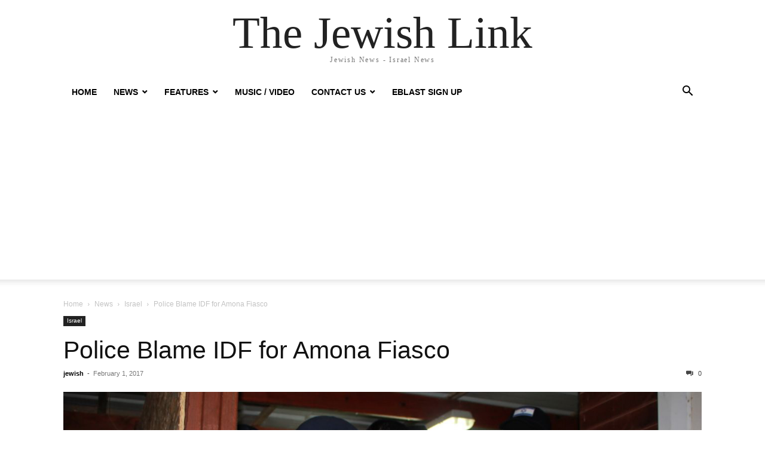

--- FILE ---
content_type: text/html; charset=UTF-8
request_url: https://thejewishlink.com/police-blame-idf-for-amona-fiasco/
body_size: 11799
content:
<!doctype html >
<html lang="en-US">
<head>
    <meta charset="UTF-8" />
    <meta name="viewport" content="width=device-width, initial-scale=1.0">
    <link rel="pingback" href="https://thejewishlink.com/xmlrpc.php" />
    <script type="text/javascript">
/* <![CDATA[ */
(()=>{var e={};e.g=function(){if("object"==typeof globalThis)return globalThis;try{return this||new Function("return this")()}catch(e){if("object"==typeof window)return window}}(),function({ampUrl:n,isCustomizePreview:t,isAmpDevMode:r,noampQueryVarName:o,noampQueryVarValue:s,disabledStorageKey:i,mobileUserAgents:a,regexRegex:c}){if("undefined"==typeof sessionStorage)return;const d=new RegExp(c);if(!a.some((e=>{const n=e.match(d);return!(!n||!new RegExp(n[1],n[2]).test(navigator.userAgent))||navigator.userAgent.includes(e)})))return;e.g.addEventListener("DOMContentLoaded",(()=>{const e=document.getElementById("amp-mobile-version-switcher");if(!e)return;e.hidden=!1;const n=e.querySelector("a[href]");n&&n.addEventListener("click",(()=>{sessionStorage.removeItem(i)}))}));const g=r&&["paired-browsing-non-amp","paired-browsing-amp"].includes(window.name);if(sessionStorage.getItem(i)||t||g)return;const u=new URL(location.href),m=new URL(n);m.hash=u.hash,u.searchParams.has(o)&&s===u.searchParams.get(o)?sessionStorage.setItem(i,"1"):m.href!==u.href&&(window.stop(),location.replace(m.href))}({"ampUrl":"https:\/\/thejewishlink.com\/police-blame-idf-for-amona-fiasco\/?amp=1","noampQueryVarName":"noamp","noampQueryVarValue":"mobile","disabledStorageKey":"amp_mobile_redirect_disabled","mobileUserAgents":["Mobile","Android","Silk\/","Kindle","BlackBerry","Opera Mini","Opera Mobi"],"regexRegex":"^\\\/((?:.|\\n)+)\\\/([i]*)$","isCustomizePreview":false,"isAmpDevMode":false})})();
/* ]]> */
</script>
<meta name='robots' content='max-image-preview:large' />
	<style>img:is([sizes="auto" i], [sizes^="auto," i]) { contain-intrinsic-size: 3000px 1500px }</style>
	
	<!-- This site is optimized with the Yoast SEO Premium plugin v15.2.1 - https://yoast.com/wordpress/plugins/seo/ -->
	<title>Police Blame IDF for Amona Fiasco - The Jewish Link</title>
	<meta name="robots" content="index, follow, max-snippet:-1, max-image-preview:large, max-video-preview:-1" />
	<link rel="canonical" href="https://thejewishlink.com/police-blame-idf-for-amona-fiasco/" />
	<meta property="og:locale" content="en_US" />
	<meta property="og:type" content="article" />
	<meta property="og:title" content="Police Blame IDF for Amona Fiasco - The Jewish Link" />
	<meta property="og:description" content="Police Blame IDF for Amona Fiasco Written by Yoni Ariel/TPS on February 02, 2017 A senior police source has told TPS that the IDF bears the responsibility for the fact that the evacuation, which should have taken no longer than a few hours, has dragged out to the point where the police had to continue [&hellip;]" />
	<meta property="og:url" content="https://thejewishlink.com/police-blame-idf-for-amona-fiasco/" />
	<meta property="og:site_name" content="The Jewish Link" />
	<meta property="article:publisher" content="https://www.facebook.com/TheJewishLink" />
	<meta property="article:published_time" content="2017-02-02T01:40:38+00:00" />
	<meta property="article:modified_time" content="2017-02-02T01:41:06+00:00" />
	<meta property="og:image" content="https://s6064.pcdn.co/wp-content/uploads/2014/12/TJL-Logo-Square.jpg" />
	<meta property="og:image:width" content="1000" />
	<meta property="og:image:height" content="1000" />
	<meta property="fb:app_id" content="813262248800608" />
	<meta name="twitter:label1" content="Written by">
	<meta name="twitter:data1" content="jewish">
	<meta name="twitter:label2" content="Est. reading time">
	<meta name="twitter:data2" content="1 minute">
	<script type="application/ld+json" class="yoast-schema-graph">{"@context":"https://schema.org","@graph":[{"@type":"WebSite","@id":"https://thejewishlink.com/#website","url":"https://thejewishlink.com/","name":"The Jewish Link","description":"Jewish News - Israel News","potentialAction":[{"@type":"SearchAction","target":"https://thejewishlink.com/?s={search_term_string}","query-input":"required name=search_term_string"}],"inLanguage":"en-US"},{"@type":"ImageObject","@id":"https://thejewishlink.com/police-blame-idf-for-amona-fiasco/#primaryimage","inLanguage":"en-US","url":"https://s6064.pcdn.co/wp-content/uploads/2017/02/Evacuation-of-Amona2.jpg"},{"@type":"WebPage","@id":"https://thejewishlink.com/police-blame-idf-for-amona-fiasco/#webpage","url":"https://thejewishlink.com/police-blame-idf-for-amona-fiasco/","name":"Police Blame IDF for Amona Fiasco - The Jewish Link","isPartOf":{"@id":"https://thejewishlink.com/#website"},"primaryImageOfPage":{"@id":"https://thejewishlink.com/police-blame-idf-for-amona-fiasco/#primaryimage"},"datePublished":"2017-02-02T01:40:38+00:00","dateModified":"2017-02-02T01:41:06+00:00","author":{"@id":"https://thejewishlink.com/#/schema/person/947e1bc8bfec53a15507e2d35e4be92e"},"inLanguage":"en-US","potentialAction":[{"@type":"ReadAction","target":["https://thejewishlink.com/police-blame-idf-for-amona-fiasco/"]}]},{"@type":"Person","@id":"https://thejewishlink.com/#/schema/person/947e1bc8bfec53a15507e2d35e4be92e","name":"jewish","image":{"@type":"ImageObject","@id":"https://thejewishlink.com/#personlogo","inLanguage":"en-US","url":"https://secure.gravatar.com/avatar/b78018bc9878ee19964bda1c1d2212fd88a60bd8198c8526c7850be1cf597306?s=96&d=mm&r=pg","caption":"jewish"}}]}</script>
	<!-- / Yoast SEO Premium plugin. -->


<link rel='dns-prefetch' href='//thejewishlink.com' />
<link rel='dns-prefetch' href='//www.googletagmanager.com' />
<link rel='dns-prefetch' href='//pagead2.googlesyndication.com' />
<link rel="alternate" type="application/rss+xml" title="The Jewish Link &raquo; Feed" href="https://thejewishlink.com/feed/" />
<link rel="alternate" type="application/rss+xml" title="The Jewish Link &raquo; Comments Feed" href="https://thejewishlink.com/comments/feed/" />
<link rel="alternate" type="application/rss+xml" title="The Jewish Link &raquo; Police Blame IDF for Amona Fiasco Comments Feed" href="https://thejewishlink.com/police-blame-idf-for-amona-fiasco/feed/" />
<script type="text/javascript">
/* <![CDATA[ */
window._wpemojiSettings = {"baseUrl":"https:\/\/s.w.org\/images\/core\/emoji\/16.0.1\/72x72\/","ext":".png","svgUrl":"https:\/\/s.w.org\/images\/core\/emoji\/16.0.1\/svg\/","svgExt":".svg","source":{"concatemoji":"https:\/\/s6064.pcdn.co\/wp-includes\/js\/wp-emoji-release.min.js?ver=6.8.3"}};
/*! This file is auto-generated */
!function(s,n){var o,i,e;function c(e){try{var t={supportTests:e,timestamp:(new Date).valueOf()};sessionStorage.setItem(o,JSON.stringify(t))}catch(e){}}function p(e,t,n){e.clearRect(0,0,e.canvas.width,e.canvas.height),e.fillText(t,0,0);var t=new Uint32Array(e.getImageData(0,0,e.canvas.width,e.canvas.height).data),a=(e.clearRect(0,0,e.canvas.width,e.canvas.height),e.fillText(n,0,0),new Uint32Array(e.getImageData(0,0,e.canvas.width,e.canvas.height).data));return t.every(function(e,t){return e===a[t]})}function u(e,t){e.clearRect(0,0,e.canvas.width,e.canvas.height),e.fillText(t,0,0);for(var n=e.getImageData(16,16,1,1),a=0;a<n.data.length;a++)if(0!==n.data[a])return!1;return!0}function f(e,t,n,a){switch(t){case"flag":return n(e,"\ud83c\udff3\ufe0f\u200d\u26a7\ufe0f","\ud83c\udff3\ufe0f\u200b\u26a7\ufe0f")?!1:!n(e,"\ud83c\udde8\ud83c\uddf6","\ud83c\udde8\u200b\ud83c\uddf6")&&!n(e,"\ud83c\udff4\udb40\udc67\udb40\udc62\udb40\udc65\udb40\udc6e\udb40\udc67\udb40\udc7f","\ud83c\udff4\u200b\udb40\udc67\u200b\udb40\udc62\u200b\udb40\udc65\u200b\udb40\udc6e\u200b\udb40\udc67\u200b\udb40\udc7f");case"emoji":return!a(e,"\ud83e\udedf")}return!1}function g(e,t,n,a){var r="undefined"!=typeof WorkerGlobalScope&&self instanceof WorkerGlobalScope?new OffscreenCanvas(300,150):s.createElement("canvas"),o=r.getContext("2d",{willReadFrequently:!0}),i=(o.textBaseline="top",o.font="600 32px Arial",{});return e.forEach(function(e){i[e]=t(o,e,n,a)}),i}function t(e){var t=s.createElement("script");t.src=e,t.defer=!0,s.head.appendChild(t)}"undefined"!=typeof Promise&&(o="wpEmojiSettingsSupports",i=["flag","emoji"],n.supports={everything:!0,everythingExceptFlag:!0},e=new Promise(function(e){s.addEventListener("DOMContentLoaded",e,{once:!0})}),new Promise(function(t){var n=function(){try{var e=JSON.parse(sessionStorage.getItem(o));if("object"==typeof e&&"number"==typeof e.timestamp&&(new Date).valueOf()<e.timestamp+604800&&"object"==typeof e.supportTests)return e.supportTests}catch(e){}return null}();if(!n){if("undefined"!=typeof Worker&&"undefined"!=typeof OffscreenCanvas&&"undefined"!=typeof URL&&URL.createObjectURL&&"undefined"!=typeof Blob)try{var e="postMessage("+g.toString()+"("+[JSON.stringify(i),f.toString(),p.toString(),u.toString()].join(",")+"));",a=new Blob([e],{type:"text/javascript"}),r=new Worker(URL.createObjectURL(a),{name:"wpTestEmojiSupports"});return void(r.onmessage=function(e){c(n=e.data),r.terminate(),t(n)})}catch(e){}c(n=g(i,f,p,u))}t(n)}).then(function(e){for(var t in e)n.supports[t]=e[t],n.supports.everything=n.supports.everything&&n.supports[t],"flag"!==t&&(n.supports.everythingExceptFlag=n.supports.everythingExceptFlag&&n.supports[t]);n.supports.everythingExceptFlag=n.supports.everythingExceptFlag&&!n.supports.flag,n.DOMReady=!1,n.readyCallback=function(){n.DOMReady=!0}}).then(function(){return e}).then(function(){var e;n.supports.everything||(n.readyCallback(),(e=n.source||{}).concatemoji?t(e.concatemoji):e.wpemoji&&e.twemoji&&(t(e.twemoji),t(e.wpemoji)))}))}((window,document),window._wpemojiSettings);
/* ]]> */
</script>
<!-- thejewishlink.com is managing ads with Advanced Ads 2.0.9 – https://wpadvancedads.com/ --><script id="theje-ready">
			window.advanced_ads_ready=function(e,a){a=a||"complete";var d=function(e){return"interactive"===a?"loading"!==e:"complete"===e};d(document.readyState)?e():document.addEventListener("readystatechange",(function(a){d(a.target.readyState)&&e()}),{once:"interactive"===a})},window.advanced_ads_ready_queue=window.advanced_ads_ready_queue||[];		</script>
		<style id='wp-emoji-styles-inline-css' type='text/css'>

	img.wp-smiley, img.emoji {
		display: inline !important;
		border: none !important;
		box-shadow: none !important;
		height: 1em !important;
		width: 1em !important;
		margin: 0 0.07em !important;
		vertical-align: -0.1em !important;
		background: none !important;
		padding: 0 !important;
	}
</style>
<link rel='stylesheet' id='wp-block-library-css' href='https://s6064.pcdn.co/wp-includes/css/dist/block-library/style.min.css?ver=6.8.3' type='text/css' media='all' />
<style id='classic-theme-styles-inline-css' type='text/css'>
/*! This file is auto-generated */
.wp-block-button__link{color:#fff;background-color:#32373c;border-radius:9999px;box-shadow:none;text-decoration:none;padding:calc(.667em + 2px) calc(1.333em + 2px);font-size:1.125em}.wp-block-file__button{background:#32373c;color:#fff;text-decoration:none}
</style>
<style id='global-styles-inline-css' type='text/css'>
:root{--wp--preset--aspect-ratio--square: 1;--wp--preset--aspect-ratio--4-3: 4/3;--wp--preset--aspect-ratio--3-4: 3/4;--wp--preset--aspect-ratio--3-2: 3/2;--wp--preset--aspect-ratio--2-3: 2/3;--wp--preset--aspect-ratio--16-9: 16/9;--wp--preset--aspect-ratio--9-16: 9/16;--wp--preset--color--black: #000000;--wp--preset--color--cyan-bluish-gray: #abb8c3;--wp--preset--color--white: #ffffff;--wp--preset--color--pale-pink: #f78da7;--wp--preset--color--vivid-red: #cf2e2e;--wp--preset--color--luminous-vivid-orange: #ff6900;--wp--preset--color--luminous-vivid-amber: #fcb900;--wp--preset--color--light-green-cyan: #7bdcb5;--wp--preset--color--vivid-green-cyan: #00d084;--wp--preset--color--pale-cyan-blue: #8ed1fc;--wp--preset--color--vivid-cyan-blue: #0693e3;--wp--preset--color--vivid-purple: #9b51e0;--wp--preset--gradient--vivid-cyan-blue-to-vivid-purple: linear-gradient(135deg,rgba(6,147,227,1) 0%,rgb(155,81,224) 100%);--wp--preset--gradient--light-green-cyan-to-vivid-green-cyan: linear-gradient(135deg,rgb(122,220,180) 0%,rgb(0,208,130) 100%);--wp--preset--gradient--luminous-vivid-amber-to-luminous-vivid-orange: linear-gradient(135deg,rgba(252,185,0,1) 0%,rgba(255,105,0,1) 100%);--wp--preset--gradient--luminous-vivid-orange-to-vivid-red: linear-gradient(135deg,rgba(255,105,0,1) 0%,rgb(207,46,46) 100%);--wp--preset--gradient--very-light-gray-to-cyan-bluish-gray: linear-gradient(135deg,rgb(238,238,238) 0%,rgb(169,184,195) 100%);--wp--preset--gradient--cool-to-warm-spectrum: linear-gradient(135deg,rgb(74,234,220) 0%,rgb(151,120,209) 20%,rgb(207,42,186) 40%,rgb(238,44,130) 60%,rgb(251,105,98) 80%,rgb(254,248,76) 100%);--wp--preset--gradient--blush-light-purple: linear-gradient(135deg,rgb(255,206,236) 0%,rgb(152,150,240) 100%);--wp--preset--gradient--blush-bordeaux: linear-gradient(135deg,rgb(254,205,165) 0%,rgb(254,45,45) 50%,rgb(107,0,62) 100%);--wp--preset--gradient--luminous-dusk: linear-gradient(135deg,rgb(255,203,112) 0%,rgb(199,81,192) 50%,rgb(65,88,208) 100%);--wp--preset--gradient--pale-ocean: linear-gradient(135deg,rgb(255,245,203) 0%,rgb(182,227,212) 50%,rgb(51,167,181) 100%);--wp--preset--gradient--electric-grass: linear-gradient(135deg,rgb(202,248,128) 0%,rgb(113,206,126) 100%);--wp--preset--gradient--midnight: linear-gradient(135deg,rgb(2,3,129) 0%,rgb(40,116,252) 100%);--wp--preset--font-size--small: 13px;--wp--preset--font-size--medium: 20px;--wp--preset--font-size--large: 36px;--wp--preset--font-size--x-large: 42px;--wp--preset--spacing--20: 0.44rem;--wp--preset--spacing--30: 0.67rem;--wp--preset--spacing--40: 1rem;--wp--preset--spacing--50: 1.5rem;--wp--preset--spacing--60: 2.25rem;--wp--preset--spacing--70: 3.38rem;--wp--preset--spacing--80: 5.06rem;--wp--preset--shadow--natural: 6px 6px 9px rgba(0, 0, 0, 0.2);--wp--preset--shadow--deep: 12px 12px 50px rgba(0, 0, 0, 0.4);--wp--preset--shadow--sharp: 6px 6px 0px rgba(0, 0, 0, 0.2);--wp--preset--shadow--outlined: 6px 6px 0px -3px rgba(255, 255, 255, 1), 6px 6px rgba(0, 0, 0, 1);--wp--preset--shadow--crisp: 6px 6px 0px rgba(0, 0, 0, 1);}:where(.is-layout-flex){gap: 0.5em;}:where(.is-layout-grid){gap: 0.5em;}body .is-layout-flex{display: flex;}.is-layout-flex{flex-wrap: wrap;align-items: center;}.is-layout-flex > :is(*, div){margin: 0;}body .is-layout-grid{display: grid;}.is-layout-grid > :is(*, div){margin: 0;}:where(.wp-block-columns.is-layout-flex){gap: 2em;}:where(.wp-block-columns.is-layout-grid){gap: 2em;}:where(.wp-block-post-template.is-layout-flex){gap: 1.25em;}:where(.wp-block-post-template.is-layout-grid){gap: 1.25em;}.has-black-color{color: var(--wp--preset--color--black) !important;}.has-cyan-bluish-gray-color{color: var(--wp--preset--color--cyan-bluish-gray) !important;}.has-white-color{color: var(--wp--preset--color--white) !important;}.has-pale-pink-color{color: var(--wp--preset--color--pale-pink) !important;}.has-vivid-red-color{color: var(--wp--preset--color--vivid-red) !important;}.has-luminous-vivid-orange-color{color: var(--wp--preset--color--luminous-vivid-orange) !important;}.has-luminous-vivid-amber-color{color: var(--wp--preset--color--luminous-vivid-amber) !important;}.has-light-green-cyan-color{color: var(--wp--preset--color--light-green-cyan) !important;}.has-vivid-green-cyan-color{color: var(--wp--preset--color--vivid-green-cyan) !important;}.has-pale-cyan-blue-color{color: var(--wp--preset--color--pale-cyan-blue) !important;}.has-vivid-cyan-blue-color{color: var(--wp--preset--color--vivid-cyan-blue) !important;}.has-vivid-purple-color{color: var(--wp--preset--color--vivid-purple) !important;}.has-black-background-color{background-color: var(--wp--preset--color--black) !important;}.has-cyan-bluish-gray-background-color{background-color: var(--wp--preset--color--cyan-bluish-gray) !important;}.has-white-background-color{background-color: var(--wp--preset--color--white) !important;}.has-pale-pink-background-color{background-color: var(--wp--preset--color--pale-pink) !important;}.has-vivid-red-background-color{background-color: var(--wp--preset--color--vivid-red) !important;}.has-luminous-vivid-orange-background-color{background-color: var(--wp--preset--color--luminous-vivid-orange) !important;}.has-luminous-vivid-amber-background-color{background-color: var(--wp--preset--color--luminous-vivid-amber) !important;}.has-light-green-cyan-background-color{background-color: var(--wp--preset--color--light-green-cyan) !important;}.has-vivid-green-cyan-background-color{background-color: var(--wp--preset--color--vivid-green-cyan) !important;}.has-pale-cyan-blue-background-color{background-color: var(--wp--preset--color--pale-cyan-blue) !important;}.has-vivid-cyan-blue-background-color{background-color: var(--wp--preset--color--vivid-cyan-blue) !important;}.has-vivid-purple-background-color{background-color: var(--wp--preset--color--vivid-purple) !important;}.has-black-border-color{border-color: var(--wp--preset--color--black) !important;}.has-cyan-bluish-gray-border-color{border-color: var(--wp--preset--color--cyan-bluish-gray) !important;}.has-white-border-color{border-color: var(--wp--preset--color--white) !important;}.has-pale-pink-border-color{border-color: var(--wp--preset--color--pale-pink) !important;}.has-vivid-red-border-color{border-color: var(--wp--preset--color--vivid-red) !important;}.has-luminous-vivid-orange-border-color{border-color: var(--wp--preset--color--luminous-vivid-orange) !important;}.has-luminous-vivid-amber-border-color{border-color: var(--wp--preset--color--luminous-vivid-amber) !important;}.has-light-green-cyan-border-color{border-color: var(--wp--preset--color--light-green-cyan) !important;}.has-vivid-green-cyan-border-color{border-color: var(--wp--preset--color--vivid-green-cyan) !important;}.has-pale-cyan-blue-border-color{border-color: var(--wp--preset--color--pale-cyan-blue) !important;}.has-vivid-cyan-blue-border-color{border-color: var(--wp--preset--color--vivid-cyan-blue) !important;}.has-vivid-purple-border-color{border-color: var(--wp--preset--color--vivid-purple) !important;}.has-vivid-cyan-blue-to-vivid-purple-gradient-background{background: var(--wp--preset--gradient--vivid-cyan-blue-to-vivid-purple) !important;}.has-light-green-cyan-to-vivid-green-cyan-gradient-background{background: var(--wp--preset--gradient--light-green-cyan-to-vivid-green-cyan) !important;}.has-luminous-vivid-amber-to-luminous-vivid-orange-gradient-background{background: var(--wp--preset--gradient--luminous-vivid-amber-to-luminous-vivid-orange) !important;}.has-luminous-vivid-orange-to-vivid-red-gradient-background{background: var(--wp--preset--gradient--luminous-vivid-orange-to-vivid-red) !important;}.has-very-light-gray-to-cyan-bluish-gray-gradient-background{background: var(--wp--preset--gradient--very-light-gray-to-cyan-bluish-gray) !important;}.has-cool-to-warm-spectrum-gradient-background{background: var(--wp--preset--gradient--cool-to-warm-spectrum) !important;}.has-blush-light-purple-gradient-background{background: var(--wp--preset--gradient--blush-light-purple) !important;}.has-blush-bordeaux-gradient-background{background: var(--wp--preset--gradient--blush-bordeaux) !important;}.has-luminous-dusk-gradient-background{background: var(--wp--preset--gradient--luminous-dusk) !important;}.has-pale-ocean-gradient-background{background: var(--wp--preset--gradient--pale-ocean) !important;}.has-electric-grass-gradient-background{background: var(--wp--preset--gradient--electric-grass) !important;}.has-midnight-gradient-background{background: var(--wp--preset--gradient--midnight) !important;}.has-small-font-size{font-size: var(--wp--preset--font-size--small) !important;}.has-medium-font-size{font-size: var(--wp--preset--font-size--medium) !important;}.has-large-font-size{font-size: var(--wp--preset--font-size--large) !important;}.has-x-large-font-size{font-size: var(--wp--preset--font-size--x-large) !important;}
:where(.wp-block-post-template.is-layout-flex){gap: 1.25em;}:where(.wp-block-post-template.is-layout-grid){gap: 1.25em;}
:where(.wp-block-columns.is-layout-flex){gap: 2em;}:where(.wp-block-columns.is-layout-grid){gap: 2em;}
:root :where(.wp-block-pullquote){font-size: 1.5em;line-height: 1.6;}
</style>
<link rel='stylesheet' id='adsns_css-css' href='https://s6064.pcdn.co/wp-content/plugins/adsense-plugin/css/adsns.css?ver=1.50' type='text/css' media='all' />
<link rel='stylesheet' id='fvp-frontend-css' href='https://s6064.pcdn.co/wp-content/plugins/featured-video-plus/styles/frontend.css?ver=2.3.3' type='text/css' media='all' />
<link rel='stylesheet' id='mimi-base-css' href='https://s6064.pcdn.co/wp-content/plugins/mad-mimi-sign-up-forms/css/mimi.min.css?ver=1.5.1' type='text/css' media='all' />
<link rel='stylesheet' id='td-theme-css' href='https://s6064.pcdn.co/wp-content/themes/Newspaper/style.css?ver=12.6.6' type='text/css' media='all' />
<script type="text/javascript" src="https://s6064.pcdn.co/wp-includes/js/jquery/jquery.min.js?ver=3.7.1" id="jquery-core-js"></script>
<script type="text/javascript" src="https://s6064.pcdn.co/wp-includes/js/jquery/jquery-migrate.min.js?ver=3.4.1" id="jquery-migrate-js"></script>
<script type="text/javascript" src="https://s6064.pcdn.co/wp-content/plugins/featured-video-plus/js/jquery.fitvids.min.js?ver=master-2015-08" id="jquery.fitvids-js"></script>
<script type="text/javascript" id="fvp-frontend-js-extra">
/* <![CDATA[ */
var fvpdata = {"ajaxurl":"https:\/\/thejewishlink.com\/wp-admin\/admin-ajax.php","nonce":"0dcd0760e0","fitvids":"1","dynamic":"","overlay":"","opacity":"0.75","color":"b","width":"640"};
/* ]]> */
</script>
<script type="text/javascript" src="https://s6064.pcdn.co/wp-content/plugins/featured-video-plus/js/frontend.min.js?ver=2.3.3" id="fvp-frontend-js"></script>
<link rel="https://api.w.org/" href="https://thejewishlink.com/wp-json/" /><link rel="alternate" title="JSON" type="application/json" href="https://thejewishlink.com/wp-json/wp/v2/posts/12452" /><link rel="EditURI" type="application/rsd+xml" title="RSD" href="https://thejewishlink.com/xmlrpc.php?rsd" />
<meta name="generator" content="WordPress 6.8.3" />
<link rel='shortlink' href='https://thejewishlink.com/?p=12452' />
<link rel="alternate" title="oEmbed (JSON)" type="application/json+oembed" href="https://thejewishlink.com/wp-json/oembed/1.0/embed?url=https%3A%2F%2Fthejewishlink.com%2Fpolice-blame-idf-for-amona-fiasco%2F" />
<link rel="alternate" title="oEmbed (XML)" type="text/xml+oembed" href="https://thejewishlink.com/wp-json/oembed/1.0/embed?url=https%3A%2F%2Fthejewishlink.com%2Fpolice-blame-idf-for-amona-fiasco%2F&#038;format=xml" />
<meta name="generator" content="Site Kit by Google 1.157.0" /><link rel="alternate" type="text/html" media="only screen and (max-width: 640px)" href="https://thejewishlink.com/police-blame-idf-for-amona-fiasco/?amp=1">		<script>
			document.documentElement.className = document.documentElement.className.replace('no-js', 'js');
		</script>
				<style>
			.no-js img.lazyload {
				display: none;
			}

			figure.wp-block-image img.lazyloading {
				min-width: 150px;
			}

			.lazyload,
			.lazyloading {
				--smush-placeholder-width: 100px;
				--smush-placeholder-aspect-ratio: 1/1;
				width: var(--smush-placeholder-width) !important;
				aspect-ratio: var(--smush-placeholder-aspect-ratio) !important;
			}

						.lazyload, .lazyloading {
				opacity: 0;
			}

			.lazyloaded {
				opacity: 1;
				transition: opacity 400ms;
				transition-delay: 0ms;
			}

					</style>
		
<!-- Google AdSense meta tags added by Site Kit -->
<meta name="google-adsense-platform-account" content="ca-host-pub-2644536267352236">
<meta name="google-adsense-platform-domain" content="sitekit.withgoogle.com">
<!-- End Google AdSense meta tags added by Site Kit -->
<link rel="amphtml" href="https://thejewishlink.com/police-blame-idf-for-amona-fiasco/?amp=1">
<!-- Google AdSense snippet added by Site Kit -->
<script type="text/javascript" async="async" src="https://pagead2.googlesyndication.com/pagead/js/adsbygoogle.js?client=ca-pub-3499085351258422&amp;host=ca-host-pub-2644536267352236" crossorigin="anonymous"></script>

<!-- End Google AdSense snippet added by Site Kit -->
<style>#amp-mobile-version-switcher{left:0;position:absolute;width:100%;z-index:100}#amp-mobile-version-switcher>a{background-color:#444;border:0;color:#eaeaea;display:block;font-family:-apple-system,BlinkMacSystemFont,Segoe UI,Roboto,Oxygen-Sans,Ubuntu,Cantarell,Helvetica Neue,sans-serif;font-size:16px;font-weight:600;padding:15px 0;text-align:center;-webkit-text-decoration:none;text-decoration:none}#amp-mobile-version-switcher>a:active,#amp-mobile-version-switcher>a:focus,#amp-mobile-version-switcher>a:hover{-webkit-text-decoration:underline;text-decoration:underline}</style><link rel="icon" href="https://s6064.pcdn.co/wp-content/uploads/2015/08/cropped-favicon3-32x32.jpg" sizes="32x32" />
<link rel="icon" href="https://s6064.pcdn.co/wp-content/uploads/2015/08/cropped-favicon3-192x192.jpg" sizes="192x192" />
<link rel="apple-touch-icon" href="https://s6064.pcdn.co/wp-content/uploads/2015/08/cropped-favicon3-180x180.jpg" />
<meta name="msapplication-TileImage" content="https://s6064.pcdn.co/wp-content/uploads/2015/08/cropped-favicon3-270x270.jpg" />
</head>

<body class="wp-singular post-template-default single single-post postid-12452 single-format-standard wp-theme-Newspaper tagdiv-small-theme aa-prefix-theje-" itemscope="itemscope" itemtype="https://schema.org/WebPage">


    <!-- Mobile Search -->
    <div class="td-search-background" style="visibility:hidden"></div>
    <div class="td-search-wrap-mob" style="visibility:hidden">
        <div class="td-drop-down-search" aria-labelledby="td-header-search-button">
            <form method="get" class="td-search-form" action="https://thejewishlink.com/">
                <div class="td-search-close">
                    <a href="#"><i class="td-icon-close-mobile"></i></a>
                </div>
                <div role="search" class="td-search-input">
                    <span>Search</span>
                    <label for="td-header-search-mob">
                        <input id="td-header-search-mob" type="text" value="" name="s" autocomplete="off" />
                    </label>
                </div>
            </form>
            <div id="td-aj-search-mob"></div>
        </div>
    </div>

    <!-- Mobile Menu -->
    <div class="td-menu-background" style="visibility:hidden"></div>
    <div id="td-mobile-nav" style="visibility:hidden">
        <div class="td-mobile-container">
            <!-- mobile menu top section -->
            <div class="td-menu-socials-wrap">
                <!-- close button -->
                <div class="td-mobile-close">
                    <a href="#"><i class="td-icon-close-mobile"></i></a>
                </div>
            </div>

            <!-- menu section -->
            <div class="td-mobile-content">
                <div class="menu-main-menu1-container"><ul id="menu-main-menu1" class="td-mobile-main-menu"><li id="menu-item-862" class="menu-item menu-item-type-custom menu-item-object-custom menu-item-home menu-item-862"><a href="http://thejewishlink.com">Home<i class="td-icon-menu-right td-element-after"></i></a></li>
<li id="menu-item-14660" class="menu-item menu-item-type-custom menu-item-object-custom menu-item-has-children menu-item-14660"><a>News<i class="td-icon-menu-right td-element-after"></i></a>
<ul class="sub-menu">
	<li id="menu-item-14658" class="menu-item menu-item-type-taxonomy menu-item-object-category current-post-ancestor menu-item-14658"><a href="https://thejewishlink.com/category/news-2/">World<i class="td-icon-menu-right td-element-after"></i></a></li>
	<li id="menu-item-153" class="menu-item menu-item-type-taxonomy menu-item-object-category current-post-ancestor current-menu-parent current-post-parent menu-item-153"><a href="https://thejewishlink.com/category/news-2/israel-news/">Israel<i class="td-icon-menu-right td-element-after"></i></a></li>
	<li id="menu-item-14659" class="menu-item menu-item-type-taxonomy menu-item-object-category menu-item-14659"><a href="https://thejewishlink.com/category/news-2/u-s/">U.S.<i class="td-icon-menu-right td-element-after"></i></a></li>
	<li id="menu-item-152" class="menu-item menu-item-type-taxonomy menu-item-object-category menu-item-152"><a href="https://thejewishlink.com/category/news-2/los_angeles/">Los Angeles<i class="td-icon-menu-right td-element-after"></i></a></li>
	<li id="menu-item-2906" class="menu-item menu-item-type-taxonomy menu-item-object-category menu-item-2906"><a href="https://thejewishlink.com/category/news-2/new-york/">New York<i class="td-icon-menu-right td-element-after"></i></a></li>
</ul>
</li>
<li id="menu-item-14661" class="menu-item menu-item-type-custom menu-item-object-custom menu-item-has-children menu-item-14661"><a>Features<i class="td-icon-menu-right td-element-after"></i></a>
<ul class="sub-menu">
	<li id="menu-item-16085" class="menu-item menu-item-type-taxonomy menu-item-object-category menu-item-16085"><a href="https://thejewishlink.com/category/featured/featured-articles/">Featured Articles<i class="td-icon-menu-right td-element-after"></i></a></li>
	<li id="menu-item-14662" class="menu-item menu-item-type-taxonomy menu-item-object-category menu-item-14662"><a href="https://thejewishlink.com/category/alternative-medicine-health/">Alternative Medicine / Health<i class="td-icon-menu-right td-element-after"></i></a></li>
	<li id="menu-item-14663" class="menu-item menu-item-type-taxonomy menu-item-object-category menu-item-14663"><a href="https://thejewishlink.com/category/financial-literacy/">Financial Literacy<i class="td-icon-menu-right td-element-after"></i></a></li>
	<li id="menu-item-14664" class="menu-item menu-item-type-taxonomy menu-item-object-category menu-item-14664"><a href="https://thejewishlink.com/category/e-commerce-more/">Youth &#038; Mental Health<i class="td-icon-menu-right td-element-after"></i></a></li>
	<li id="menu-item-14665" class="menu-item menu-item-type-taxonomy menu-item-object-category menu-item-14665"><a href="https://thejewishlink.com/category/parsha-of-the-week/">Divrei Torah<i class="td-icon-menu-right td-element-after"></i></a></li>
	<li id="menu-item-10345" class="menu-item menu-item-type-taxonomy menu-item-object-category menu-item-10345"><a href="https://thejewishlink.com/category/food/">Food<i class="td-icon-menu-right td-element-after"></i></a></li>
	<li id="menu-item-14672" class="menu-item menu-item-type-taxonomy menu-item-object-category menu-item-14672"><a href="https://thejewishlink.com/category/jewish-holidays/">Jewish Holidays<i class="td-icon-menu-right td-element-after"></i></a></li>
</ul>
</li>
<li id="menu-item-26691" class="menu-item menu-item-type-taxonomy menu-item-object-category menu-item-26691"><a href="https://thejewishlink.com/category/featured/new-music-releases/">Music / Video<i class="td-icon-menu-right td-element-after"></i></a></li>
<li id="menu-item-14656" class="menu-item menu-item-type-post_type menu-item-object-page menu-item-has-children menu-item-14656"><a href="https://thejewishlink.com/contact-us-2/">Contact Us<i class="td-icon-menu-right td-element-after"></i></a>
<ul class="sub-menu">
	<li id="menu-item-14697" class="menu-item menu-item-type-post_type menu-item-object-page menu-item-14697"><a href="https://thejewishlink.com/contact-us-2/">Contact Us<i class="td-icon-menu-right td-element-after"></i></a></li>
	<li id="menu-item-14657" class="menu-item menu-item-type-custom menu-item-object-custom menu-item-14657"><a href="http://s6064.pcdn.co/wp-content/uploads/2018/05/The-Jewish-Link-Media-Kit-2018.pdf">Media Kit<i class="td-icon-menu-right td-element-after"></i></a></li>
</ul>
</li>
<li id="menu-item-14726" class="menu-item menu-item-type-post_type menu-item-object-page menu-item-14726"><a href="https://thejewishlink.com/eblast-sign-up/">Eblast sign up<i class="td-icon-menu-right td-element-after"></i></a></li>
</ul></div>            </div>
        </div>
    </div>

    <div id="td-outer-wrap" class="td-theme-wrap">
        <div class="td-header-wrap td-header-style-1">
            <div class="td-banner-wrap-full td-logo-wrap-full td-container-wrap">
                <div class="td-header-sp-logo">
                    
                    <div class="td-logo-text-wrap">
                        <div class="td-logo-text-container">
                                                        <a class="td-logo-wrap" href="https://thejewishlink.com/">
                                <span class="td-logo-text">The Jewish Link</span>
                            </a>
                                                        <span class="td-tagline-text">Jewish News - Israel News</span>
                        </div>
                    </div>
                </div>
            </div>

            <div class="td-header-menu-wrap-full td-container-wrap">
                <div class="td-header-menu-wrap td-header-gradient">
                    <div class="td-container td-header-row td-header-main-menu">
                        <div id="td-header-menu" role="navigation">
                            <div id="td-top-mobile-toggle"><a href="#" role="button" aria-label="mobile-toggle"><i class="td-icon-font td-icon-mobile"></i></a></div>

                            <div class="menu-main-menu1-container"><ul id="menu-main-menu1-1" class="sf-menu tagdiv-small-theme-menu"><li class="menu-item menu-item-type-custom menu-item-object-custom menu-item-home menu-item-862"><a href="http://thejewishlink.com">Home</a></li>
<li class="menu-item menu-item-type-custom menu-item-object-custom menu-item-has-children menu-item-14660"><a>News</a>
<ul class="sub-menu">
	<li class="menu-item menu-item-type-taxonomy menu-item-object-category current-post-ancestor menu-item-14658"><a href="https://thejewishlink.com/category/news-2/">World</a></li>
	<li class="menu-item menu-item-type-taxonomy menu-item-object-category current-post-ancestor current-menu-parent current-post-parent menu-item-153"><a href="https://thejewishlink.com/category/news-2/israel-news/">Israel</a></li>
	<li class="menu-item menu-item-type-taxonomy menu-item-object-category menu-item-14659"><a href="https://thejewishlink.com/category/news-2/u-s/">U.S.</a></li>
	<li class="menu-item menu-item-type-taxonomy menu-item-object-category menu-item-152"><a href="https://thejewishlink.com/category/news-2/los_angeles/">Los Angeles</a></li>
	<li class="menu-item menu-item-type-taxonomy menu-item-object-category menu-item-2906"><a href="https://thejewishlink.com/category/news-2/new-york/">New York</a></li>
</ul>
</li>
<li class="menu-item menu-item-type-custom menu-item-object-custom menu-item-has-children menu-item-14661"><a>Features</a>
<ul class="sub-menu">
	<li class="menu-item menu-item-type-taxonomy menu-item-object-category menu-item-16085"><a href="https://thejewishlink.com/category/featured/featured-articles/">Featured Articles</a></li>
	<li class="menu-item menu-item-type-taxonomy menu-item-object-category menu-item-14662"><a href="https://thejewishlink.com/category/alternative-medicine-health/">Alternative Medicine / Health</a></li>
	<li class="menu-item menu-item-type-taxonomy menu-item-object-category menu-item-14663"><a href="https://thejewishlink.com/category/financial-literacy/">Financial Literacy</a></li>
	<li class="menu-item menu-item-type-taxonomy menu-item-object-category menu-item-14664"><a href="https://thejewishlink.com/category/e-commerce-more/">Youth &#038; Mental Health</a></li>
	<li class="menu-item menu-item-type-taxonomy menu-item-object-category menu-item-14665"><a href="https://thejewishlink.com/category/parsha-of-the-week/">Divrei Torah</a></li>
	<li class="menu-item menu-item-type-taxonomy menu-item-object-category menu-item-10345"><a href="https://thejewishlink.com/category/food/">Food</a></li>
	<li class="menu-item menu-item-type-taxonomy menu-item-object-category menu-item-14672"><a href="https://thejewishlink.com/category/jewish-holidays/">Jewish Holidays</a></li>
</ul>
</li>
<li class="menu-item menu-item-type-taxonomy menu-item-object-category menu-item-26691"><a href="https://thejewishlink.com/category/featured/new-music-releases/">Music / Video</a></li>
<li class="menu-item menu-item-type-post_type menu-item-object-page menu-item-has-children menu-item-14656"><a href="https://thejewishlink.com/contact-us-2/">Contact Us</a>
<ul class="sub-menu">
	<li class="menu-item menu-item-type-post_type menu-item-object-page menu-item-14697"><a href="https://thejewishlink.com/contact-us-2/">Contact Us</a></li>
	<li class="menu-item menu-item-type-custom menu-item-object-custom menu-item-14657"><a href="http://s6064.pcdn.co/wp-content/uploads/2018/05/The-Jewish-Link-Media-Kit-2018.pdf">Media Kit</a></li>
</ul>
</li>
<li class="menu-item menu-item-type-post_type menu-item-object-page menu-item-14726"><a href="https://thejewishlink.com/eblast-sign-up/">Eblast sign up</a></li>
</ul></div>                        </div>

                        <div class="header-search-wrap">
                            <div class="td-search-btns-wrap">
                                <a id="td-header-search-button" href="#" role="button" aria-label="Search"><i class="td-icon-search"></i></a>
                                <a id="td-header-search-button-mob" href="#" role="button" aria-label="Search"><i class="td-icon-search"></i></a>
                            </div>

                            <div class="td-drop-down-search" aria-labelledby="td-header-search-button">
                                <form method="get" class="td-search-form" action="https://thejewishlink.com/">
                                    <div role="search" class="td-head-form-search-wrap">
                                        <input id="td-header-search" type="text" value="" name="s" autocomplete="off" />
                                        <input class="wpb_button wpb_btn-inverse btn" type="submit" id="td-header-search-top" value="Search" />
                                    </div>
                                </form>
                            </div>
                        </div>
                    </div>
                </div>
            </div>
        </div>

    <div class="td-main-content-wrap td-container-wrap">
        <div class="td-container">
            <div class="td-crumb-container">
                <div class="entry-crumbs"><span><a title="" class="entry-crumb" href="https://thejewishlink.com/">Home</a></span> <i class="td-icon-right td-bread-sep"></i> <span><a title="View all posts in News" class="entry-crumb" href="https://thejewishlink.com/category/news-2/">News</a></span> <i class="td-icon-right td-bread-sep"></i> <span><a title="View all posts in Israel" class="entry-crumb" href="https://thejewishlink.com/category/news-2/israel-news/">Israel</a></span> <i class="td-icon-right td-bread-sep td-bred-no-url-last"></i> <span class="td-bred-no-url-last">Police Blame IDF for Amona Fiasco</span></div>            </div>

            <div class="td-pb-row">
                <div class="td-pb-span12 td-main-content">
                    <div class="td-ss-main-content">
                            <article class="post-12452 post type-post status-publish format-standard has-post-thumbnail hentry category-israel-news tag-idf tag-israel-police tag-judea-and-samaria tag-settlements">
        <div class="td-post-header">
            <ul class="td-category">
                                        <li class="entry-category"><a href="https://thejewishlink.com/category/news-2/israel-news/">Israel</a></li>
                                </ul>

            <header class="td-post-title">
                <!-- title -->
                <h3 class="entry-title td-module-title">
                    <a href="https://thejewishlink.com/police-blame-idf-for-amona-fiasco/" rel="bookmark" title="Police Blame IDF for Amona Fiasco">
                        Police Blame IDF for Amona Fiasco                    </a>
                </h3>

                <div class="td-module-meta-info">
                    <!-- author -->
                    <div class="td-post-author-name">
                        <a href="https://thejewishlink.com/author/jewish/">jewish</a>
                        <div class="td-author-line"> - </div>
                    </div>

                    <!-- date -->
                    <span class="td-post-date">
                        <time class="entry-date updated td-module-date" datetime="2017-02-01T17:40:38+00:00" >February 1, 2017</time>
                    </span>

                    <!-- comments -->
                    <div class="td-post-comments">
                        <a href="https://thejewishlink.com/police-blame-idf-for-amona-fiasco/?noamp=mobile#respond">
                            <i class="td-icon-comments"></i>
                            0                        </a>
                    </div>
                </div>
            </header>

            <div class="td-post-content tagdiv-type">
                <!-- image -->
                                        <div class="td-post-featured-image">
                                                            <img class="entry-thumb lazyload" data-src="https://s6064.pcdn.co/wp-content/uploads/2017/02/Evacuation-of-Amona2.jpg" alt="Police Blame IDF for Amona Fiasco" title="Police Blame IDF for Amona Fiasco" src="[data-uri]" />
                                                    </div>
                
                <h1>Police Blame IDF for Amona Fiasco</h1>
<div class="posted">Written by <strong>Yoni Ariel/TPS</strong> on February 02, 2017</div>
<div class="posted"></div>
<div>
<p>A senior police source has told TPS that the IDF bears the responsibility for the fact that the evacuation, which should have taken no longer than a few hours, has dragged out to the point where the police had to continue  Operation Locked Garden throughout the night.</p>
<p>After a day marked by violent clashes between police and protesters, during which 16 police officers were injured and several activists arrested, the police were forced to suspend the  operation, to avoid nighttime operations. The operation will continue tomorrow.</p>
<p>“Our job is carry out the evacuation. The army’s job was to effectively cordon off the outpost, to ensure no outside activists could enter it”. “Unfortunately they failed to do this”.  “At 3:30 pm yesterday (Tuesday), when the army deployed forces around  Amona to block it off, only the residents and a few supporters were inside the outpost”. “By the time  our forces entered Amona this morning, there were over a thousand people inside, fully prepared for the violent resistance we encountered” . “Had the IDF effectively cordoned off the outpost, as they were supposed to, this could never have happened”. The fact that hundreds of people were able to easily infiltrate through the army lines into the outpost without being detected is a disgrace, and must be looked into”. “Had the army done its job, and prevented people from entering the outpost, we would have been able to complete our mission within a few hours, as planned”.</p>
<p>TPS reporters at Amona have verified this, describing the army’s blockade of the outpost as having “more holes than a slice of Swiss cheese”. TPS reporters saw with their own eyes how easily activists infiltrated the army’s lines and entered the outpost.</p>
<p>Despite several requests for comments, no response has been received from the IDF.</p>
</div>
            </div>

            <footer>
                                        <div class="td-post-source-tags">
                            <ul class="td-tags td-post-small-box clearfix">
                                <li><span>TAGS</span></li>
                                                                        <li><a href="https://thejewishlink.com/tag/idf/">IDF</a></li>
                                                                        <li><a href="https://thejewishlink.com/tag/israel-police/">Israel Police</a></li>
                                                                        <li><a href="https://thejewishlink.com/tag/judea-and-samaria/">Judea and Samaria</a></li>
                                                                        <li><a href="https://thejewishlink.com/tag/settlements/">Settlements</a></li>
                                                            </ul>
                        </div>
                                        <div class="td-block-row td-post-next-prev">
                                                            <div class="td-block-span6 td-post-prev-post">
                                    <div class="td-post-next-prev-content">
                                        <span>Previous article</span>
                                        <a href="https://thejewishlink.com/settlement-construction-approved/">More Settlement Construction Approved</a>
                                    </div>
                                </div>
                            
                            <div class="td-next-prev-separator"></div>

                                                    <div class="td-block-span6 td-post-next-post">
                                <div class="td-post-next-prev-content">
                                    <span>Next article</span>
                                    <a href="https://thejewishlink.com/benny-friedman-ivri-anochi-im-jew-im-proud-music-video/">Benny Friedman &#8211; Ivri Anochi &#8211; I&#8217;m a Jew and I&#8217;m Proud &#8211; The Music Video</a>
                                </div>
                            </div>
                                                </div>
                
                <!-- author box -->
                                <div class="author-box-wrap">
                    <a href="https://thejewishlink.com/author/jewish/">
                        <img alt='' data-src='https://secure.gravatar.com/avatar/b78018bc9878ee19964bda1c1d2212fd88a60bd8198c8526c7850be1cf597306?s=96&#038;d=mm&#038;r=pg' data-srcset='https://secure.gravatar.com/avatar/b78018bc9878ee19964bda1c1d2212fd88a60bd8198c8526c7850be1cf597306?s=192&#038;d=mm&#038;r=pg 2x' class='avatar avatar-96 photo lazyload' height='96' width='96' decoding='async' src='[data-uri]' style='--smush-placeholder-width: 96px; --smush-placeholder-aspect-ratio: 96/96;' />                    </a>

                    <div class="desc">
                        <div class="td-author-name vcard author"><span class="fn">
                            <a href="https://thejewishlink.com/author/jewish/">jewish</a>
                        </span></div>

                        
                        <div class="td-author-description">
                                                    </div>

                        <div class="clearfix"></div>
                    </div>
                </div>
            </footer>
        </div>
    </article>
	<div class="comments" id="comments">
        	<div id="respond" class="comment-respond">
		<h3 id="reply-title" class="comment-reply-title">LEAVE A REPLY <small><a rel="nofollow" id="cancel-comment-reply-link" href="/police-blame-idf-for-amona-fiasco/#respond" style="display:none;">Cancel reply</a></small></h3><form action="https://thejewishlink.com/wp-comments-post.php" method="post" id="commentform" class="comment-form"><div class="clearfix"></div>
				<div class="comment-form-input-wrap td-form-comment">
					<textarea placeholder="Comment:" id="comment" name="comment" cols="45" rows="8" aria-required="true"></textarea>
					<div class="td-warning-comment">Please enter your comment!</div>
				</div>
		        <div class="comment-form-input-wrap td-form-author">
			            <input class="" id="author" name="author" placeholder="Name:" type="text" value="" size="30"  />
			            <div class="td-warning-author">Please enter your name here</div>
			         </div>
<div class="comment-form-input-wrap td-form-email">
			            <input class="" id="email" name="email" placeholder="Email:" type="text" value="" size="30"  />
			            <div class="td-warning-email-error">You have entered an incorrect email address!</div>
			            <div class="td-warning-email">Please enter your email address here</div>
			         </div>
<div class="comment-form-input-wrap td-form-url">
			            <input class="" id="url" name="url" placeholder="Website:" type="text" value="" size="30" />
                     </div>
<p class="comment-form-cookies-consent"><input id="wp-comment-cookies-consent" name="wp-comment-cookies-consent" type="checkbox" value="yes" /><label for="wp-comment-cookies-consent">Save my name, email, and website in this browser for the next time I comment.</label></p>
<p class="form-submit"><input name="submit" type="submit" id="submit" class="submit" value="Post Comment" /> <input type='hidden' name='comment_post_ID' value='12452' id='comment_post_ID' />
<input type='hidden' name='comment_parent' id='comment_parent' value='0' />
</p><div class="g-recaptcha" data-sitekey="6Lew9PYSAAAAAFBaYoW6xXiMOHdw2t7a69sFxymz" data-theme="standard"></div><script type="text/javascript"src="https://www.google.com/recaptcha/api.js?hl=en"></script>            <div id="recaptcha-submit-btn-area">&nbsp;</div>
            <noscript>
            <style type='text/css'>#submit {display:none;}</style>
            <input name="submit" type="submit" id="submit-alt" tabindex="6"
                value="Submit Comment"/> 
            </noscript></form>	</div><!-- #respond -->
	    </div> <!-- /.content -->
                    </div>
                </div>
            </div>
        </div>
    </div>

    <div class="td-footer-page td-footer-container td-container-wrap">
        <div class="td-sub-footer-container td-container-wrap">
            <div class="td-container">
                <div class="td-pb-row">
                    <div class="td-pb-span td-sub-footer-menu">
                                            </div>

                    <div class="td-pb-span td-sub-footer-copy">
                        &copy; Newspaper WordPress Theme by TagDiv
                    </div>
                </div>
            </div>
        </div>
    </div>

</div><!--close td-outer-wrap-->

<script type="speculationrules">
{"prefetch":[{"source":"document","where":{"and":[{"href_matches":"\/*"},{"not":{"href_matches":["\/wp-*.php","\/wp-admin\/*","\/wp-content\/uploads\/*","\/wp-content\/*","\/wp-content\/plugins\/*","\/wp-content\/themes\/Newspaper\/*","\/*\\?(.+)"]}},{"not":{"selector_matches":"a[rel~=\"nofollow\"]"}},{"not":{"selector_matches":".no-prefetch, .no-prefetch a"}}]},"eagerness":"conservative"}]}
</script>
<div style="clear:both;width:100%;text-align:center; font-size:11px; "><a target="_blank" title="WP Twitter Auto Publish" href="https://xyzscripts.com/wordpress-plugins/twitter-auto-publish/compare" >WP Twitter Auto Publish</a> Powered By : <a target="_blank" title="PHP Scripts & Programs" href="http://www.xyzscripts.com" >XYZScripts.com</a></div>		<div id="amp-mobile-version-switcher" hidden>
			<a rel="" href="https://thejewishlink.com/police-blame-idf-for-amona-fiasco/?amp=1">
				Go to mobile version			</a>
		</div>

				            <script type="text/javascript">
            var sub = document.getElementById('submit');
            document.getElementById('recaptcha-submit-btn-area').appendChild (sub);
            document.getElementById('submit').tabIndex = 6;
            if ( typeof _recaptcha_wordpress_savedcomment != 'undefined') {
                document.getElementById('comment').value = 
                    _recaptcha_wordpress_savedcomment;
            }
            </script><script type="text/javascript" id="wpaudio-js-before">
/* <![CDATA[ */
var _wpaudio = {url: 'https://s6064.pcdn.co/wp-content/plugins/wpaudio-mp3-player', enc: {}, convert_mp3_links: false, style: {text_font:'Sans-serif',text_size:'18px',text_weight:'normal',text_letter_spacing:'normal',text_color:'inherit',link_color:'#24f',link_hover_color:'#02f',bar_base_bg:'#eee',bar_load_bg:'#ccc',bar_position_bg:'#46f',sub_color:'#aaa'}};
/* ]]> */
</script>
<script type="text/javascript" src="https://s6064.pcdn.co/wp-content/plugins/wpaudio-mp3-player/wpaudio.min.js?ver=4.0.2" id="wpaudio-js"></script>
<script type="text/javascript" src="https://s6064.pcdn.co/wp-content/themes/Newspaper/includes/js/tagdiv-theme.min.js?ver=12.6.6" id="tagdiv-theme-js-js"></script>
<script type="text/javascript" id="mimi-main-js-extra">
/* <![CDATA[ */
var MadMimi = {"thankyou":"Thank you for signing up!","thankyou_suppressed":"Thank you for signing up! Please check your email to confirm your subscription.","oops":"Oops! There was a problem. Please try again.","fix":"There was a problem. Please fill all required fields."};
/* ]]> */
</script>
<script type="text/javascript" src="https://s6064.pcdn.co/wp-content/plugins/mad-mimi-sign-up-forms/js/mimi.min.js?ver=1.5.1" id="mimi-main-js"></script>
<script type="text/javascript" src="https://s6064.pcdn.co/wp-content/plugins/wp-smushit/app/assets/js/smush-lazy-load.min.js?ver=3.20.0" id="smush-lazy-load-js"></script>
<script type="text/javascript" src="https://s6064.pcdn.co/wp-includes/js/comment-reply.min.js?ver=6.8.3" id="comment-reply-js" async="async" data-wp-strategy="async"></script>
<script>!function(){window.advanced_ads_ready_queue=window.advanced_ads_ready_queue||[],advanced_ads_ready_queue.push=window.advanced_ads_ready;for(var d=0,a=advanced_ads_ready_queue.length;d<a;d++)advanced_ads_ready(advanced_ads_ready_queue[d])}();</script>
</body>
</html>

--- FILE ---
content_type: text/html; charset=utf-8
request_url: https://www.google.com/recaptcha/api2/anchor?ar=1&k=6Lew9PYSAAAAAFBaYoW6xXiMOHdw2t7a69sFxymz&co=aHR0cHM6Ly90aGVqZXdpc2hsaW5rLmNvbTo0NDM.&hl=en&v=9TiwnJFHeuIw_s0wSd3fiKfN&theme=standard&size=normal&anchor-ms=20000&execute-ms=30000&cb=3sjkfq4kbop5
body_size: 48784
content:
<!DOCTYPE HTML><html dir="ltr" lang="en"><head><meta http-equiv="Content-Type" content="text/html; charset=UTF-8">
<meta http-equiv="X-UA-Compatible" content="IE=edge">
<title>reCAPTCHA</title>
<style type="text/css">
/* cyrillic-ext */
@font-face {
  font-family: 'Roboto';
  font-style: normal;
  font-weight: 400;
  font-stretch: 100%;
  src: url(//fonts.gstatic.com/s/roboto/v48/KFO7CnqEu92Fr1ME7kSn66aGLdTylUAMa3GUBHMdazTgWw.woff2) format('woff2');
  unicode-range: U+0460-052F, U+1C80-1C8A, U+20B4, U+2DE0-2DFF, U+A640-A69F, U+FE2E-FE2F;
}
/* cyrillic */
@font-face {
  font-family: 'Roboto';
  font-style: normal;
  font-weight: 400;
  font-stretch: 100%;
  src: url(//fonts.gstatic.com/s/roboto/v48/KFO7CnqEu92Fr1ME7kSn66aGLdTylUAMa3iUBHMdazTgWw.woff2) format('woff2');
  unicode-range: U+0301, U+0400-045F, U+0490-0491, U+04B0-04B1, U+2116;
}
/* greek-ext */
@font-face {
  font-family: 'Roboto';
  font-style: normal;
  font-weight: 400;
  font-stretch: 100%;
  src: url(//fonts.gstatic.com/s/roboto/v48/KFO7CnqEu92Fr1ME7kSn66aGLdTylUAMa3CUBHMdazTgWw.woff2) format('woff2');
  unicode-range: U+1F00-1FFF;
}
/* greek */
@font-face {
  font-family: 'Roboto';
  font-style: normal;
  font-weight: 400;
  font-stretch: 100%;
  src: url(//fonts.gstatic.com/s/roboto/v48/KFO7CnqEu92Fr1ME7kSn66aGLdTylUAMa3-UBHMdazTgWw.woff2) format('woff2');
  unicode-range: U+0370-0377, U+037A-037F, U+0384-038A, U+038C, U+038E-03A1, U+03A3-03FF;
}
/* math */
@font-face {
  font-family: 'Roboto';
  font-style: normal;
  font-weight: 400;
  font-stretch: 100%;
  src: url(//fonts.gstatic.com/s/roboto/v48/KFO7CnqEu92Fr1ME7kSn66aGLdTylUAMawCUBHMdazTgWw.woff2) format('woff2');
  unicode-range: U+0302-0303, U+0305, U+0307-0308, U+0310, U+0312, U+0315, U+031A, U+0326-0327, U+032C, U+032F-0330, U+0332-0333, U+0338, U+033A, U+0346, U+034D, U+0391-03A1, U+03A3-03A9, U+03B1-03C9, U+03D1, U+03D5-03D6, U+03F0-03F1, U+03F4-03F5, U+2016-2017, U+2034-2038, U+203C, U+2040, U+2043, U+2047, U+2050, U+2057, U+205F, U+2070-2071, U+2074-208E, U+2090-209C, U+20D0-20DC, U+20E1, U+20E5-20EF, U+2100-2112, U+2114-2115, U+2117-2121, U+2123-214F, U+2190, U+2192, U+2194-21AE, U+21B0-21E5, U+21F1-21F2, U+21F4-2211, U+2213-2214, U+2216-22FF, U+2308-230B, U+2310, U+2319, U+231C-2321, U+2336-237A, U+237C, U+2395, U+239B-23B7, U+23D0, U+23DC-23E1, U+2474-2475, U+25AF, U+25B3, U+25B7, U+25BD, U+25C1, U+25CA, U+25CC, U+25FB, U+266D-266F, U+27C0-27FF, U+2900-2AFF, U+2B0E-2B11, U+2B30-2B4C, U+2BFE, U+3030, U+FF5B, U+FF5D, U+1D400-1D7FF, U+1EE00-1EEFF;
}
/* symbols */
@font-face {
  font-family: 'Roboto';
  font-style: normal;
  font-weight: 400;
  font-stretch: 100%;
  src: url(//fonts.gstatic.com/s/roboto/v48/KFO7CnqEu92Fr1ME7kSn66aGLdTylUAMaxKUBHMdazTgWw.woff2) format('woff2');
  unicode-range: U+0001-000C, U+000E-001F, U+007F-009F, U+20DD-20E0, U+20E2-20E4, U+2150-218F, U+2190, U+2192, U+2194-2199, U+21AF, U+21E6-21F0, U+21F3, U+2218-2219, U+2299, U+22C4-22C6, U+2300-243F, U+2440-244A, U+2460-24FF, U+25A0-27BF, U+2800-28FF, U+2921-2922, U+2981, U+29BF, U+29EB, U+2B00-2BFF, U+4DC0-4DFF, U+FFF9-FFFB, U+10140-1018E, U+10190-1019C, U+101A0, U+101D0-101FD, U+102E0-102FB, U+10E60-10E7E, U+1D2C0-1D2D3, U+1D2E0-1D37F, U+1F000-1F0FF, U+1F100-1F1AD, U+1F1E6-1F1FF, U+1F30D-1F30F, U+1F315, U+1F31C, U+1F31E, U+1F320-1F32C, U+1F336, U+1F378, U+1F37D, U+1F382, U+1F393-1F39F, U+1F3A7-1F3A8, U+1F3AC-1F3AF, U+1F3C2, U+1F3C4-1F3C6, U+1F3CA-1F3CE, U+1F3D4-1F3E0, U+1F3ED, U+1F3F1-1F3F3, U+1F3F5-1F3F7, U+1F408, U+1F415, U+1F41F, U+1F426, U+1F43F, U+1F441-1F442, U+1F444, U+1F446-1F449, U+1F44C-1F44E, U+1F453, U+1F46A, U+1F47D, U+1F4A3, U+1F4B0, U+1F4B3, U+1F4B9, U+1F4BB, U+1F4BF, U+1F4C8-1F4CB, U+1F4D6, U+1F4DA, U+1F4DF, U+1F4E3-1F4E6, U+1F4EA-1F4ED, U+1F4F7, U+1F4F9-1F4FB, U+1F4FD-1F4FE, U+1F503, U+1F507-1F50B, U+1F50D, U+1F512-1F513, U+1F53E-1F54A, U+1F54F-1F5FA, U+1F610, U+1F650-1F67F, U+1F687, U+1F68D, U+1F691, U+1F694, U+1F698, U+1F6AD, U+1F6B2, U+1F6B9-1F6BA, U+1F6BC, U+1F6C6-1F6CF, U+1F6D3-1F6D7, U+1F6E0-1F6EA, U+1F6F0-1F6F3, U+1F6F7-1F6FC, U+1F700-1F7FF, U+1F800-1F80B, U+1F810-1F847, U+1F850-1F859, U+1F860-1F887, U+1F890-1F8AD, U+1F8B0-1F8BB, U+1F8C0-1F8C1, U+1F900-1F90B, U+1F93B, U+1F946, U+1F984, U+1F996, U+1F9E9, U+1FA00-1FA6F, U+1FA70-1FA7C, U+1FA80-1FA89, U+1FA8F-1FAC6, U+1FACE-1FADC, U+1FADF-1FAE9, U+1FAF0-1FAF8, U+1FB00-1FBFF;
}
/* vietnamese */
@font-face {
  font-family: 'Roboto';
  font-style: normal;
  font-weight: 400;
  font-stretch: 100%;
  src: url(//fonts.gstatic.com/s/roboto/v48/KFO7CnqEu92Fr1ME7kSn66aGLdTylUAMa3OUBHMdazTgWw.woff2) format('woff2');
  unicode-range: U+0102-0103, U+0110-0111, U+0128-0129, U+0168-0169, U+01A0-01A1, U+01AF-01B0, U+0300-0301, U+0303-0304, U+0308-0309, U+0323, U+0329, U+1EA0-1EF9, U+20AB;
}
/* latin-ext */
@font-face {
  font-family: 'Roboto';
  font-style: normal;
  font-weight: 400;
  font-stretch: 100%;
  src: url(//fonts.gstatic.com/s/roboto/v48/KFO7CnqEu92Fr1ME7kSn66aGLdTylUAMa3KUBHMdazTgWw.woff2) format('woff2');
  unicode-range: U+0100-02BA, U+02BD-02C5, U+02C7-02CC, U+02CE-02D7, U+02DD-02FF, U+0304, U+0308, U+0329, U+1D00-1DBF, U+1E00-1E9F, U+1EF2-1EFF, U+2020, U+20A0-20AB, U+20AD-20C0, U+2113, U+2C60-2C7F, U+A720-A7FF;
}
/* latin */
@font-face {
  font-family: 'Roboto';
  font-style: normal;
  font-weight: 400;
  font-stretch: 100%;
  src: url(//fonts.gstatic.com/s/roboto/v48/KFO7CnqEu92Fr1ME7kSn66aGLdTylUAMa3yUBHMdazQ.woff2) format('woff2');
  unicode-range: U+0000-00FF, U+0131, U+0152-0153, U+02BB-02BC, U+02C6, U+02DA, U+02DC, U+0304, U+0308, U+0329, U+2000-206F, U+20AC, U+2122, U+2191, U+2193, U+2212, U+2215, U+FEFF, U+FFFD;
}
/* cyrillic-ext */
@font-face {
  font-family: 'Roboto';
  font-style: normal;
  font-weight: 500;
  font-stretch: 100%;
  src: url(//fonts.gstatic.com/s/roboto/v48/KFO7CnqEu92Fr1ME7kSn66aGLdTylUAMa3GUBHMdazTgWw.woff2) format('woff2');
  unicode-range: U+0460-052F, U+1C80-1C8A, U+20B4, U+2DE0-2DFF, U+A640-A69F, U+FE2E-FE2F;
}
/* cyrillic */
@font-face {
  font-family: 'Roboto';
  font-style: normal;
  font-weight: 500;
  font-stretch: 100%;
  src: url(//fonts.gstatic.com/s/roboto/v48/KFO7CnqEu92Fr1ME7kSn66aGLdTylUAMa3iUBHMdazTgWw.woff2) format('woff2');
  unicode-range: U+0301, U+0400-045F, U+0490-0491, U+04B0-04B1, U+2116;
}
/* greek-ext */
@font-face {
  font-family: 'Roboto';
  font-style: normal;
  font-weight: 500;
  font-stretch: 100%;
  src: url(//fonts.gstatic.com/s/roboto/v48/KFO7CnqEu92Fr1ME7kSn66aGLdTylUAMa3CUBHMdazTgWw.woff2) format('woff2');
  unicode-range: U+1F00-1FFF;
}
/* greek */
@font-face {
  font-family: 'Roboto';
  font-style: normal;
  font-weight: 500;
  font-stretch: 100%;
  src: url(//fonts.gstatic.com/s/roboto/v48/KFO7CnqEu92Fr1ME7kSn66aGLdTylUAMa3-UBHMdazTgWw.woff2) format('woff2');
  unicode-range: U+0370-0377, U+037A-037F, U+0384-038A, U+038C, U+038E-03A1, U+03A3-03FF;
}
/* math */
@font-face {
  font-family: 'Roboto';
  font-style: normal;
  font-weight: 500;
  font-stretch: 100%;
  src: url(//fonts.gstatic.com/s/roboto/v48/KFO7CnqEu92Fr1ME7kSn66aGLdTylUAMawCUBHMdazTgWw.woff2) format('woff2');
  unicode-range: U+0302-0303, U+0305, U+0307-0308, U+0310, U+0312, U+0315, U+031A, U+0326-0327, U+032C, U+032F-0330, U+0332-0333, U+0338, U+033A, U+0346, U+034D, U+0391-03A1, U+03A3-03A9, U+03B1-03C9, U+03D1, U+03D5-03D6, U+03F0-03F1, U+03F4-03F5, U+2016-2017, U+2034-2038, U+203C, U+2040, U+2043, U+2047, U+2050, U+2057, U+205F, U+2070-2071, U+2074-208E, U+2090-209C, U+20D0-20DC, U+20E1, U+20E5-20EF, U+2100-2112, U+2114-2115, U+2117-2121, U+2123-214F, U+2190, U+2192, U+2194-21AE, U+21B0-21E5, U+21F1-21F2, U+21F4-2211, U+2213-2214, U+2216-22FF, U+2308-230B, U+2310, U+2319, U+231C-2321, U+2336-237A, U+237C, U+2395, U+239B-23B7, U+23D0, U+23DC-23E1, U+2474-2475, U+25AF, U+25B3, U+25B7, U+25BD, U+25C1, U+25CA, U+25CC, U+25FB, U+266D-266F, U+27C0-27FF, U+2900-2AFF, U+2B0E-2B11, U+2B30-2B4C, U+2BFE, U+3030, U+FF5B, U+FF5D, U+1D400-1D7FF, U+1EE00-1EEFF;
}
/* symbols */
@font-face {
  font-family: 'Roboto';
  font-style: normal;
  font-weight: 500;
  font-stretch: 100%;
  src: url(//fonts.gstatic.com/s/roboto/v48/KFO7CnqEu92Fr1ME7kSn66aGLdTylUAMaxKUBHMdazTgWw.woff2) format('woff2');
  unicode-range: U+0001-000C, U+000E-001F, U+007F-009F, U+20DD-20E0, U+20E2-20E4, U+2150-218F, U+2190, U+2192, U+2194-2199, U+21AF, U+21E6-21F0, U+21F3, U+2218-2219, U+2299, U+22C4-22C6, U+2300-243F, U+2440-244A, U+2460-24FF, U+25A0-27BF, U+2800-28FF, U+2921-2922, U+2981, U+29BF, U+29EB, U+2B00-2BFF, U+4DC0-4DFF, U+FFF9-FFFB, U+10140-1018E, U+10190-1019C, U+101A0, U+101D0-101FD, U+102E0-102FB, U+10E60-10E7E, U+1D2C0-1D2D3, U+1D2E0-1D37F, U+1F000-1F0FF, U+1F100-1F1AD, U+1F1E6-1F1FF, U+1F30D-1F30F, U+1F315, U+1F31C, U+1F31E, U+1F320-1F32C, U+1F336, U+1F378, U+1F37D, U+1F382, U+1F393-1F39F, U+1F3A7-1F3A8, U+1F3AC-1F3AF, U+1F3C2, U+1F3C4-1F3C6, U+1F3CA-1F3CE, U+1F3D4-1F3E0, U+1F3ED, U+1F3F1-1F3F3, U+1F3F5-1F3F7, U+1F408, U+1F415, U+1F41F, U+1F426, U+1F43F, U+1F441-1F442, U+1F444, U+1F446-1F449, U+1F44C-1F44E, U+1F453, U+1F46A, U+1F47D, U+1F4A3, U+1F4B0, U+1F4B3, U+1F4B9, U+1F4BB, U+1F4BF, U+1F4C8-1F4CB, U+1F4D6, U+1F4DA, U+1F4DF, U+1F4E3-1F4E6, U+1F4EA-1F4ED, U+1F4F7, U+1F4F9-1F4FB, U+1F4FD-1F4FE, U+1F503, U+1F507-1F50B, U+1F50D, U+1F512-1F513, U+1F53E-1F54A, U+1F54F-1F5FA, U+1F610, U+1F650-1F67F, U+1F687, U+1F68D, U+1F691, U+1F694, U+1F698, U+1F6AD, U+1F6B2, U+1F6B9-1F6BA, U+1F6BC, U+1F6C6-1F6CF, U+1F6D3-1F6D7, U+1F6E0-1F6EA, U+1F6F0-1F6F3, U+1F6F7-1F6FC, U+1F700-1F7FF, U+1F800-1F80B, U+1F810-1F847, U+1F850-1F859, U+1F860-1F887, U+1F890-1F8AD, U+1F8B0-1F8BB, U+1F8C0-1F8C1, U+1F900-1F90B, U+1F93B, U+1F946, U+1F984, U+1F996, U+1F9E9, U+1FA00-1FA6F, U+1FA70-1FA7C, U+1FA80-1FA89, U+1FA8F-1FAC6, U+1FACE-1FADC, U+1FADF-1FAE9, U+1FAF0-1FAF8, U+1FB00-1FBFF;
}
/* vietnamese */
@font-face {
  font-family: 'Roboto';
  font-style: normal;
  font-weight: 500;
  font-stretch: 100%;
  src: url(//fonts.gstatic.com/s/roboto/v48/KFO7CnqEu92Fr1ME7kSn66aGLdTylUAMa3OUBHMdazTgWw.woff2) format('woff2');
  unicode-range: U+0102-0103, U+0110-0111, U+0128-0129, U+0168-0169, U+01A0-01A1, U+01AF-01B0, U+0300-0301, U+0303-0304, U+0308-0309, U+0323, U+0329, U+1EA0-1EF9, U+20AB;
}
/* latin-ext */
@font-face {
  font-family: 'Roboto';
  font-style: normal;
  font-weight: 500;
  font-stretch: 100%;
  src: url(//fonts.gstatic.com/s/roboto/v48/KFO7CnqEu92Fr1ME7kSn66aGLdTylUAMa3KUBHMdazTgWw.woff2) format('woff2');
  unicode-range: U+0100-02BA, U+02BD-02C5, U+02C7-02CC, U+02CE-02D7, U+02DD-02FF, U+0304, U+0308, U+0329, U+1D00-1DBF, U+1E00-1E9F, U+1EF2-1EFF, U+2020, U+20A0-20AB, U+20AD-20C0, U+2113, U+2C60-2C7F, U+A720-A7FF;
}
/* latin */
@font-face {
  font-family: 'Roboto';
  font-style: normal;
  font-weight: 500;
  font-stretch: 100%;
  src: url(//fonts.gstatic.com/s/roboto/v48/KFO7CnqEu92Fr1ME7kSn66aGLdTylUAMa3yUBHMdazQ.woff2) format('woff2');
  unicode-range: U+0000-00FF, U+0131, U+0152-0153, U+02BB-02BC, U+02C6, U+02DA, U+02DC, U+0304, U+0308, U+0329, U+2000-206F, U+20AC, U+2122, U+2191, U+2193, U+2212, U+2215, U+FEFF, U+FFFD;
}
/* cyrillic-ext */
@font-face {
  font-family: 'Roboto';
  font-style: normal;
  font-weight: 900;
  font-stretch: 100%;
  src: url(//fonts.gstatic.com/s/roboto/v48/KFO7CnqEu92Fr1ME7kSn66aGLdTylUAMa3GUBHMdazTgWw.woff2) format('woff2');
  unicode-range: U+0460-052F, U+1C80-1C8A, U+20B4, U+2DE0-2DFF, U+A640-A69F, U+FE2E-FE2F;
}
/* cyrillic */
@font-face {
  font-family: 'Roboto';
  font-style: normal;
  font-weight: 900;
  font-stretch: 100%;
  src: url(//fonts.gstatic.com/s/roboto/v48/KFO7CnqEu92Fr1ME7kSn66aGLdTylUAMa3iUBHMdazTgWw.woff2) format('woff2');
  unicode-range: U+0301, U+0400-045F, U+0490-0491, U+04B0-04B1, U+2116;
}
/* greek-ext */
@font-face {
  font-family: 'Roboto';
  font-style: normal;
  font-weight: 900;
  font-stretch: 100%;
  src: url(//fonts.gstatic.com/s/roboto/v48/KFO7CnqEu92Fr1ME7kSn66aGLdTylUAMa3CUBHMdazTgWw.woff2) format('woff2');
  unicode-range: U+1F00-1FFF;
}
/* greek */
@font-face {
  font-family: 'Roboto';
  font-style: normal;
  font-weight: 900;
  font-stretch: 100%;
  src: url(//fonts.gstatic.com/s/roboto/v48/KFO7CnqEu92Fr1ME7kSn66aGLdTylUAMa3-UBHMdazTgWw.woff2) format('woff2');
  unicode-range: U+0370-0377, U+037A-037F, U+0384-038A, U+038C, U+038E-03A1, U+03A3-03FF;
}
/* math */
@font-face {
  font-family: 'Roboto';
  font-style: normal;
  font-weight: 900;
  font-stretch: 100%;
  src: url(//fonts.gstatic.com/s/roboto/v48/KFO7CnqEu92Fr1ME7kSn66aGLdTylUAMawCUBHMdazTgWw.woff2) format('woff2');
  unicode-range: U+0302-0303, U+0305, U+0307-0308, U+0310, U+0312, U+0315, U+031A, U+0326-0327, U+032C, U+032F-0330, U+0332-0333, U+0338, U+033A, U+0346, U+034D, U+0391-03A1, U+03A3-03A9, U+03B1-03C9, U+03D1, U+03D5-03D6, U+03F0-03F1, U+03F4-03F5, U+2016-2017, U+2034-2038, U+203C, U+2040, U+2043, U+2047, U+2050, U+2057, U+205F, U+2070-2071, U+2074-208E, U+2090-209C, U+20D0-20DC, U+20E1, U+20E5-20EF, U+2100-2112, U+2114-2115, U+2117-2121, U+2123-214F, U+2190, U+2192, U+2194-21AE, U+21B0-21E5, U+21F1-21F2, U+21F4-2211, U+2213-2214, U+2216-22FF, U+2308-230B, U+2310, U+2319, U+231C-2321, U+2336-237A, U+237C, U+2395, U+239B-23B7, U+23D0, U+23DC-23E1, U+2474-2475, U+25AF, U+25B3, U+25B7, U+25BD, U+25C1, U+25CA, U+25CC, U+25FB, U+266D-266F, U+27C0-27FF, U+2900-2AFF, U+2B0E-2B11, U+2B30-2B4C, U+2BFE, U+3030, U+FF5B, U+FF5D, U+1D400-1D7FF, U+1EE00-1EEFF;
}
/* symbols */
@font-face {
  font-family: 'Roboto';
  font-style: normal;
  font-weight: 900;
  font-stretch: 100%;
  src: url(//fonts.gstatic.com/s/roboto/v48/KFO7CnqEu92Fr1ME7kSn66aGLdTylUAMaxKUBHMdazTgWw.woff2) format('woff2');
  unicode-range: U+0001-000C, U+000E-001F, U+007F-009F, U+20DD-20E0, U+20E2-20E4, U+2150-218F, U+2190, U+2192, U+2194-2199, U+21AF, U+21E6-21F0, U+21F3, U+2218-2219, U+2299, U+22C4-22C6, U+2300-243F, U+2440-244A, U+2460-24FF, U+25A0-27BF, U+2800-28FF, U+2921-2922, U+2981, U+29BF, U+29EB, U+2B00-2BFF, U+4DC0-4DFF, U+FFF9-FFFB, U+10140-1018E, U+10190-1019C, U+101A0, U+101D0-101FD, U+102E0-102FB, U+10E60-10E7E, U+1D2C0-1D2D3, U+1D2E0-1D37F, U+1F000-1F0FF, U+1F100-1F1AD, U+1F1E6-1F1FF, U+1F30D-1F30F, U+1F315, U+1F31C, U+1F31E, U+1F320-1F32C, U+1F336, U+1F378, U+1F37D, U+1F382, U+1F393-1F39F, U+1F3A7-1F3A8, U+1F3AC-1F3AF, U+1F3C2, U+1F3C4-1F3C6, U+1F3CA-1F3CE, U+1F3D4-1F3E0, U+1F3ED, U+1F3F1-1F3F3, U+1F3F5-1F3F7, U+1F408, U+1F415, U+1F41F, U+1F426, U+1F43F, U+1F441-1F442, U+1F444, U+1F446-1F449, U+1F44C-1F44E, U+1F453, U+1F46A, U+1F47D, U+1F4A3, U+1F4B0, U+1F4B3, U+1F4B9, U+1F4BB, U+1F4BF, U+1F4C8-1F4CB, U+1F4D6, U+1F4DA, U+1F4DF, U+1F4E3-1F4E6, U+1F4EA-1F4ED, U+1F4F7, U+1F4F9-1F4FB, U+1F4FD-1F4FE, U+1F503, U+1F507-1F50B, U+1F50D, U+1F512-1F513, U+1F53E-1F54A, U+1F54F-1F5FA, U+1F610, U+1F650-1F67F, U+1F687, U+1F68D, U+1F691, U+1F694, U+1F698, U+1F6AD, U+1F6B2, U+1F6B9-1F6BA, U+1F6BC, U+1F6C6-1F6CF, U+1F6D3-1F6D7, U+1F6E0-1F6EA, U+1F6F0-1F6F3, U+1F6F7-1F6FC, U+1F700-1F7FF, U+1F800-1F80B, U+1F810-1F847, U+1F850-1F859, U+1F860-1F887, U+1F890-1F8AD, U+1F8B0-1F8BB, U+1F8C0-1F8C1, U+1F900-1F90B, U+1F93B, U+1F946, U+1F984, U+1F996, U+1F9E9, U+1FA00-1FA6F, U+1FA70-1FA7C, U+1FA80-1FA89, U+1FA8F-1FAC6, U+1FACE-1FADC, U+1FADF-1FAE9, U+1FAF0-1FAF8, U+1FB00-1FBFF;
}
/* vietnamese */
@font-face {
  font-family: 'Roboto';
  font-style: normal;
  font-weight: 900;
  font-stretch: 100%;
  src: url(//fonts.gstatic.com/s/roboto/v48/KFO7CnqEu92Fr1ME7kSn66aGLdTylUAMa3OUBHMdazTgWw.woff2) format('woff2');
  unicode-range: U+0102-0103, U+0110-0111, U+0128-0129, U+0168-0169, U+01A0-01A1, U+01AF-01B0, U+0300-0301, U+0303-0304, U+0308-0309, U+0323, U+0329, U+1EA0-1EF9, U+20AB;
}
/* latin-ext */
@font-face {
  font-family: 'Roboto';
  font-style: normal;
  font-weight: 900;
  font-stretch: 100%;
  src: url(//fonts.gstatic.com/s/roboto/v48/KFO7CnqEu92Fr1ME7kSn66aGLdTylUAMa3KUBHMdazTgWw.woff2) format('woff2');
  unicode-range: U+0100-02BA, U+02BD-02C5, U+02C7-02CC, U+02CE-02D7, U+02DD-02FF, U+0304, U+0308, U+0329, U+1D00-1DBF, U+1E00-1E9F, U+1EF2-1EFF, U+2020, U+20A0-20AB, U+20AD-20C0, U+2113, U+2C60-2C7F, U+A720-A7FF;
}
/* latin */
@font-face {
  font-family: 'Roboto';
  font-style: normal;
  font-weight: 900;
  font-stretch: 100%;
  src: url(//fonts.gstatic.com/s/roboto/v48/KFO7CnqEu92Fr1ME7kSn66aGLdTylUAMa3yUBHMdazQ.woff2) format('woff2');
  unicode-range: U+0000-00FF, U+0131, U+0152-0153, U+02BB-02BC, U+02C6, U+02DA, U+02DC, U+0304, U+0308, U+0329, U+2000-206F, U+20AC, U+2122, U+2191, U+2193, U+2212, U+2215, U+FEFF, U+FFFD;
}

</style>
<link rel="stylesheet" type="text/css" href="https://www.gstatic.com/recaptcha/releases/9TiwnJFHeuIw_s0wSd3fiKfN/styles__ltr.css">
<script nonce="2TNL3bRvpc3DAzC96jE3vg" type="text/javascript">window['__recaptcha_api'] = 'https://www.google.com/recaptcha/api2/';</script>
<script type="text/javascript" src="https://www.gstatic.com/recaptcha/releases/9TiwnJFHeuIw_s0wSd3fiKfN/recaptcha__en.js" nonce="2TNL3bRvpc3DAzC96jE3vg">
      
    </script></head>
<body><div id="rc-anchor-alert" class="rc-anchor-alert"></div>
<input type="hidden" id="recaptcha-token" value="[base64]">
<script type="text/javascript" nonce="2TNL3bRvpc3DAzC96jE3vg">
      recaptcha.anchor.Main.init("[\x22ainput\x22,[\x22bgdata\x22,\x22\x22,\[base64]/[base64]/[base64]/[base64]/cjw8ejpyPj4+eil9Y2F0Y2gobCl7dGhyb3cgbDt9fSxIPWZ1bmN0aW9uKHcsdCx6KXtpZih3PT0xOTR8fHc9PTIwOCl0LnZbd10/dC52W3ddLmNvbmNhdCh6KTp0LnZbd109b2Yoeix0KTtlbHNle2lmKHQuYkImJnchPTMxNylyZXR1cm47dz09NjZ8fHc9PTEyMnx8dz09NDcwfHx3PT00NHx8dz09NDE2fHx3PT0zOTd8fHc9PTQyMXx8dz09Njh8fHc9PTcwfHx3PT0xODQ/[base64]/[base64]/[base64]/bmV3IGRbVl0oSlswXSk6cD09Mj9uZXcgZFtWXShKWzBdLEpbMV0pOnA9PTM/bmV3IGRbVl0oSlswXSxKWzFdLEpbMl0pOnA9PTQ/[base64]/[base64]/[base64]/[base64]\x22,\[base64]\x22,\x22FMKnYw7DmMKlK13CsMKbJMOBO3bDvsKHw7NSBcKXw45CwprDoH9dw77Ct3TDmF/Ck8KLw7PClCZdGsOCw44BZQXCh8K9CXQ1w7wAG8OPcRd8QsOewoN1VMKiw7vDnl/[base64]/wqrCpsODw7nDuMO3w5lYw4nDgcKMwpJSw5/DhMO9wp7CtcOQSAg3w4vCtMOhw4XDpRgPNA9uw4/DjcOpIG/DpFrDlMOoRV3Co8ODbMK4wo/Dp8Ofw7nCtsKJwo1Yw7c9wqd9w7jDpl3CsFTDsnrDk8Ktw4PDhw1RwrZNSsKHOsKcFMO0woPCl8KdZ8KgwqFLNW50A8KtL8OCw78FwqZPW8KrwqALfitCw55SWMK0wrk9w4vDtU9pSAPDtcOTwq/Co8OyCgrCmsOmwq4PwqErw65OJ8O2UHlCKsOIe8KwC8OmPQrCvmQVw5PDkVAPw5Bjwo0Ew6DCtHccLcO3wr3DpEg0w5TCuFzCncKePG3Dl8OZHVhxQnMRDMKHwoPDtXPCnMOow43Dsk7DrcOyRA/DsxBCwp5xw65lwqTCgMKMwogpGsKVSSzCti/Cqh7CiADDiWQfw5/DmcKoKjIew54tfMO9wrY6Y8O5dExnQMOUB8OFSMOAwqTCnGzCk0YuB8OSOwjCqsK4wqLDv2Vcwo59HsOzLcOfw7HDpB5sw4HDgEpGw6DCmMK8wrDDrcO1wonCnVzDtShHw5/CtB/Co8KAHmwBw5nDjMK/PnbCv8Ktw4UWA37DvnTCgcKFwrLCmxsLwrPCujjCnsOxw546wqQHw7/DswMeFsKdw5zDj2geFcOfZcKfNw7DisKScizCgcKjw5crwok+LQHCisOpwr0/R8ODwqA/a8OzW8OwPMOVMzZSw6kbwoFKw6LDo3vDuS3CvMOfwpvCpMKVKsKHw6TCkgnDmcOjX8OHXGkfCywXKsKBwo3CjQIZw7HCvm3CsAfCswVvwrfDpMKMw7dgPmU9w4DCrl/DjMKDKW1pw4BsWsKyw4Yewq15w7LDumDCl2d0w6AXw6I7w5rDh8OlwoHDrMK4w4YPDcKCw5bCiy7DvMOHfUzCu0PCt8OVGwDDl8KoUk/CtMOFw4IcIhw0wpfDs2AvW8OGbMOfw4PCrCXCv8KlccOUwr3DphR3WgHCsj7DpsK4wqlHwrzCpMOCwoTDnQLDh8K6w5jCvzw4wqDCpzjDtcKlKCUwPz/[base64]/w5dTw73CiUvCiklYw4nDiA8OGXTCmXsTwrbCq37Du1vDlsKdcDkow6LCuyzDtAnDr8KGw7/[base64]/Crit5wpvCqRI1DMKYwr1qwp3DscKdw5oqwp8iPsKfWUrDnTJ2PsKAcRglwp/Cg8OmbcOUbV0vw65AbcKcNsKDwrRow7DCsMODUzM+w5A4wrjCkQXClMO5ZsOCGzfCs8OgwoVJw6MXw6HDjkbDsURtw4AeKTnDomcNHMOfwqvDsU1Aw5/[base64]/[base64]/CmMOAwq7Cm8Kowo/[base64]/CqcKFwqNYw5HDgg8HI8KpfUFSDsOhw6JMQMOaUsKIJlnCu3QFOsK4Tw7DrMO0CyfCk8Kdw77DksKzGsOCw5LDrW/CssOvw5PDgRPDjGjCkMO6GsK7w6I7RzdOwooOIwcUw5jCscOKw4fDtcKkwpbDhsKIwo9oeMO1w6PCpcO7w7wdZSjCnFo3DBkdw7gzwoRhworCqn7Dl043M1PDocOpU2/CjBXDscKWVEbCjcKmw53DusKWKEgtflZPfcKew6oUGgbCv0RLw6/DpGtLwpkVwr/Cs8OYA8ORwpLDgMO0GCrCncOdXsONwplOwqDChsKBL2/CmGsMw73CkUImS8K/Fkhhw4nCmcOYw6/[base64]/ClMOPfkN0wrB2QcOtBMKrwq/CtWFdKsK4wppoKisAEcOpw6DCr0HDtMOkw5vDssK9w6/Cq8KJPcK7YGkZREPDqcOhw50VMcOnw4jCr2fChcOuwpzCiMKSw4DDncKRw4vCscKJwqESw6ptwoXCjsKjXXjDlsK6ADY8w71YAx9Xw7rCnEvCthHDl8Khw5ozRmPCui1ow6TCoVzDosK2ZsKPesK2WwLDmsKdCmjCnHUmSMKvc8OCw4M9woFvNzA9wr9Tw6k/Y8OEH8KrwqtJE8OXw7/DosO+flJmwr1jw73Dg3Ymw6LDscK3TDrDgcKAw6MTPcO9MsKmwozDj8KOC8OJUwduwpotfsOWfsKoworDrQVlwrV+Iz1Lwo/[base64]/eUrCqnbCgMKowpJ1BlsMw6DCs8Krw5/[base64]/wqFEB8KtwpfCt8Ksw7VXw55rw5UMwrNnIcOcwr1hOjPCj3k9w4nDqgzCn8OQwoo1HUTCgDxowolPwpE9OsOHTcOIwo8lwoVjw6F+w51Kb0bCtzPCmXzDvAVZw47DrcKvfsOZw4nDrsK0wr/DtcKdwrvDpcKrw47DssOHEWdTdEh1woHCmg1pVMKjJcO+AMK2wrM9wqDDqw5two83w55bw49JOnEvw4lRWkhoR8OHIcOjYXIPw5fCssOtwq3DgzgqX8OpcRHCqMO/M8KXWVDCpMKEwo8SI8OmRsKvw6UYY8O7WcKIw4QWw79EwpzDk8OLw5rCvyTDrsKlw7VCIMOzHMKjfMOXY0jDm8OGbAdSWiUsw6NDw6rDt8OSwpgww6vCsQV3w5/DosOGw5fClcKBwrbClcKLYsOeFMKqFFJhVsKCF8KGXsO/[base64]/ChDgZWW8GwojDvcOHHSTCncKCDR3DqcKTfFrDgATDoizDhyrCncKMw7kMw5zDi0RpeE7DjcOiQMO8w61geBzCjcKYK2Qbwq8nejgkPlcAw5DCvcOnwpNMwobCnsOLBcOuKsKbAyXDv8Ktf8OoOcO7w4pVBRXCu8OVR8OODMK+w7ETMjwlw6jDiHRwMMOwwp/Ci8KgwqpvwrbCmDRfXidFFcO7f8KYw4wPwohqYsKoSVRxwoXCsnrDpmXDucOgw6jCl8Kiwr0Aw588ScO3w53Cn8K2YX/CkjJww7TDoQpGwqY3fsOwCcKnd15QwqJzeMK9wrvCmcKgNsOkP8KrwrdeaETClsK7PcKER8KJCHcuw5Rdw7QlHsOmwobCrMK5w75/[base64]/wp3Cl8OswqsWOMO6PzjDsBnDvGvDtnjCn0RDwqkiaHUmfMKLwr7Dp1XDswAuw4/CjmnDucOUdcK1wrFVwp/DvsObwp5NwrvCssKSw5hewpJKwqLDj8OCw6/ClyTDlTbCjcO9SxbCucKvJcK3wqfCk1bDr8K6wpFLU8KiwrInN8OsZMKAwpcXMMK9w5vDlcOoUjnCt27DpkczwrArU35IEDHDt1PCvsOKBQULw6kqwolpw5fDgMK/wpMmOsKGw7hVw6YFwrvCnT3Dv1XCkMKYw6LCtX/DmMOcwrbChwrCnsKpZ8KzKR3CnxLCv3/DiMOxNUZnw4nDsMO4w4pYUUliw53DqnXDsMOefybClMO7w6nCnsKwwrXCjsKNwpk9wonChH3CuA3Co3bDs8KBKjbDhsKgQMOeSsOiCXk3w5nDl2HDjhApw6DCvMO7wpdzDsK/BwRpHcKUw7EowqDCvsO5QcKLYzZfwqPDnU/Dm3gQEh3DvMOHw4lhw7AWwpPDnmzCq8OFQcOXw6QEHcO/RsKAwqfDvnMTPcOZQWjCpRXDtx8nQ8OKw47DgXwgWMKEwq9QBMO3bjDCgsKsEsKnH8OkOCrCjsOzD8KmNSAAPnHDncKNOMKHwpB2BTFDw6M4c8Kgw4/DpcOUNsKrw6x3d1XDsmTCsnl1IsKAAcOSw6fDrgjCrMKsNsOcIFfDp8OeQ2UwZyLCqgzClcOIw4HDqSbDsW5Kw75afRAJDH5ILsKtwpLDuRLCvzTDusODw5kowqtZwqstfMKORMOuw7pBA2USY3DCoFQfa8O1wo1Zw6/CpsOnVsOOwoLCvMONwoHCtMOZIMKLwoRKXMKDwqHCi8OvwpjDnsKjw64cFcKgLcOvw47Dr8OKwol8wpPDmMKoSxQ6BBdWw7NqF30KwqhIw5wifljCh8KHw5dqwqh/SiHCnMOCRgnCiQUIwpzCh8KjNwnDmT4mwoPDkMKLw6PDusKEwrA2wqZYRVIfCMKlw63DvCXDjF5WRnDDrMOyQ8KBwoPDgcK9wrfDusKHw6bDij1/wpwFCcKdFcKHwoTCoFAzwpkPdMKnKMOCwoDDpsOXwphcJsKswq4UOcK7fwhDw77CnMOZwovCkCA4TnNIYsKqwqTDiGBFw7E3fcOmwoNMbMK2wrPDkXVTwqE7wox/[base64]/EzILw47CksOOP8O5w74tcMOPP0c1G0HCuMKsLBvCjx9JV8K+w5/Cv8KHD8KMKcOIMkfDhsOEwprDvTfDjTlrZMK5w7jDg8OBw70aw7UAwoXDnVfDqAsuN8OIwqfDjsKqPh4iVMKWw5oOwojDulHCscKHUX0WwpAewr9nQ8KsZy4zZ8OscsOLw53Ckw5hwoVUwrzDsUUXwoQ6w7zDr8KqccKcw7PDrCNfw6tQayslw6rCucKUw6/[base64]/Dl8KQwo1vw7HCoMOqOMOscTxawojCl8OPw5dSwrPCs3XDtzkne8OxwqoVWEAhGMOJcMOVwpPCkMKlw4fDosKXwrVSwrPCk8OUIsONAMOpZD/CusOPwqYfwqITw49AWi3ClmrCiDR8L8OaHHfDmsKTBMKYWkbCk8OvAMKjenzDv8O+XS/DqlXDnsOAHsK+EC3DhcKURm4QNF1MXMOgEw44w4RicMKJw6Btw5LCvWI5wq3Ci8KSw7DDssKYUcKieTwaHikyaw/CusO+f29QC8O/VATCscOWw5rDpW81w4fCqcOoAg0Ewq82H8K5V8K7GRjCt8KawpgzNFvDocO0NsO6w7Udwp/DljHClRPDiDpfw6QFwpTDl8O8w44XLnbDj8ONwrHDvR5Xw6XDocOBC8Knw4vDlEjDjcO5wonCssK4wqzCkcOQwp7DoWzDuMONw4pVYAFvwrnCmMOkw7bDsSVpOBXCjydEB8KdDMOmw4rDvMO3wq0Rwo9VFcOEWQbCuAbDlnXCq8KKa8Oow7BtGsK2W8OGwpjCi8O/BMOiY8K3w5DCj2g1AsKWSjzCkGLDln3DvF5zwo48OVTCosKgw5XDs8Ouf8KQXMOjVMOPfsOmEVFFwpUYQUd6wpvCjsOkcBnCssO0VcOjwoElw6Y3R8KTw6vDksK1CMKUA3/Ci8KLGhROS37Dv1gOwq9GwrHDrsK6TsKAbcOxwr1WwqEJInpPOibDicOiw5/DisKfWGZrNsOMPggsw5toPV5mBcOvesOKBiLClT/Clg05wq/CpEXCkQXCv05Pw59fQRkFS8KdT8KtORVgJTVzAMOlw7DDtQTDlcOvw6DCiW3CpMKKwocaOVTCmsK+MsKHekJbw7dSw5TCuMKUw5PDscKow6FwesO+w5FZc8OoA1RHaE7CryjCgibDosOYwpTCr8K1w5LCkgF4b8OqTynCssKww7ldZE3Di3fCoH/DoMOIw5XDmcOdw7ZfEmfCqSvCg2xnD8KrwofDkjHCgEjClWZ2NsOowpwwBQ0kEsKwwrI8w6jDt8OOw7EgwoLDlXozwrjCmk/CjsOrwr0LekHClQXDp1TChxDDu8OUwpZ+wqjCrkNTSsKYRh/Dkj8iBCLCmXPDo8Kuw43CucONw47Dpi/[base64]/[base64]/CpcOwBBzCnsKJAsK3w5jCmD7DgcKGOsOhETzDuisew7DDuMKhYcKPwrzCmsO8woTDlws3wp3Cjy8tw6ZbwqFHw5fCk8OLMznDtEpoHA4ZWmR/P8ODw6JyDsO3wqlsw7XDp8OcLMKQwq8qMxYGw6VKAhZWw4AtNsOUISYAwr/Dj8KXwqspccOATcKjw7vDhMKJw7RawrzDisO5CsO4wrzCvm7CtXVOF8KEN0bCmF3ChRg5eXDCucOMwpIWw55kX8OUSXLCisOuw4DDv8OTQ1rCt8OUwrNawpxQOEAuM8K5ehBJwrPCoMObUgtrQCULWcKmUcOcBEvCgBgxH8KWKMOgKHk4w7/[base64]/KcOlWMKCDsKHwqpMfkzCu0/ChVvDhcOMw4VlTTTDqMKiw7zClsKSwo/ClcOxw55gUsK/GA8EwrXCpsOzfyfCm3NOR8KHCWrCqcKRwqlpMcKdwqN7w7zDusOsRzQPw5fDocKsOkYvw4/DhQHCjmjDiMOZBsOPACoew5/Dp33DpQbDmG88w6F8HsOgwpnDogtOwpdswqADZcOTw4cKEyPCvWLDicKDw4sFP8KTw5NIwrVlwqZlw5N/wpcNw6vDi8K/MF/Cslx3w6k8wqDDvX3Dnkg4w5NEwq5nw5cDwpjDiQsIR8KTUcOWw43CpsOgw6tMwqvDkcOtwpfDolt3wqcKw4/DtyXCnF/DqF7DrFzDkcOww7vDucOuRnBpwr88wonDr2fCoMKDwrDDvTVaB1/DgsOqZFQHIMKGQRcgw5zDpSbCscOZFWnCksOtFcOIw47CvsO7w5XDtcKcwqTCkQ5owr8+ZcKGw6oewpFVwoTCpBvDrMORaAjChMOkWVXDg8OlXX1aDsO6RcKLwrfCosO3w5vChVg0DV/Dt8KFwq1gw4jDk0jCtMOtw6vDg8OPwoUOw5TDmMKLf3rDnydOLTLCuXBTw6kCZHXDmmjCpcKgQGLCp8KlwqZECihlWMOPO8K4wo7DnMKJw7DCqxQ1SFbChcKgJMKDwpEITlTCuMKwwoPDlSQ3fTbDrMOYWcKew4/[base64]/woLChcO7w4ppdcKhKsKow6slwr4ZwrfDqsKuwrcbanXCv8K5wqUjwrEaccODasKiw7fDjCs8ccOiKMKtw5TDpMOwSwdEw5fDnEbDhRbCj0lGQVUuNjTDncKwPzcDwofCiGTCgHjCmsKTwqjDs8O3WB/CkwHCmhJjYkvCpXrCtDnCosOONUDDvsOuw4rDvmMxw6Ffw6LCqjrCvMKIWMOOw6nDssOMwo/CnydFwrXDhS1ww5DCqMO9wobCsEBuwrDCrXDDvsK+IcKpw4LCp21AwrUmd2XCmsKgwrsCwrh4Vmp/w7XDgUV7wp4gworDsFQfPRV4w7QdwpTDjHoWw7Rnw4HDm37DoMOzJcOew77DlMKMXsO2w44BWMKmwpEcwrE/w4/DlcObW2ErwqvCusOQwoAKw7XCvgrDnsKMBSzDnQI1wr3ClsKhw71Cw5xPUsKeeyJ8PG1vOcKuMsKywp5rfCbCv8OzWn/[base64]/DlD0Bwrkpw4Q0wpjDp8KQO08rw4fDjMOyXsOtwpNAJDbCuMOvFTcSw6xmWcKAwr3Dg2fCi0XChMKbGWbDhsOEw4TCoMOUU2rCrsOuw54/Z0XCpcKxwpVewrnCsW8gRn3Cj3HCpcO3ZVnCgsOANAJJEsORBcK/CcO5w48YwqvCkRpNBsKyQMOCAcK8QsK6WxPDt1PCjknCgsKGBsO1ZMK8wr5SXMK0WcOPwoAJw5swKFQ1RMKYVW/[base64]/[base64]/DlMKOLCJjw6/DkcKIw6rDncOawos4w7LCu8O/w7TDqMOzC2Ypw7loNsO2w5HDjgbDrcO6w6pjwplmFcO+DMKWdjLDvMKJwp/DpkQ6amAaw7gxXMKbw5fCisOYQktXw4YTIsOxVWPDhcKcwpZNBMOkNHXDn8KWCcK0dE4bY8KjPw0pLyMywrrDq8OxEcO3wpdbaCjCpWnClsKXFg5awq1hBMOcBR7DqMK9CAYcw7vDm8K/CHVcDcK0wpJQPyh8J8K0OVbCgW7CjxZ4QFXCvSghw4Brw783MgcjY1LCiMOWwqpILMOMfQFvCMKyekRrwqIFwrHDokFzembDpC3DgMKZPMKGwrPCqkUzQsKZwqkPdsKhJ3vDuXZMY2NMPk/CjMOKw5vDvMKPwpPDpMOVaMOAXFZFwqvCtkNwwrsTacK+Y0PCo8K3wprCpMObw6jDkMOdKcKxWsOBwpvCg3bCgsOFw65SQBczwqLDrMKXecOxIMOJFcK9wo8XKmwiQzhyRWfDhi/DhQjClMKdwrzDlFrDssOJH8K4V8Oia2oFwplPFXtVw5MJwq/Cu8KlwqsoawTDmsOgwpXCiRvDn8OrwqdvOMO/wpldCMOCfw/CnyBswpZRbGrDuSbCmyTCscOgMMKdECrDnMO9w7bDtnFZwoLCtcO1wpzCnsOTCcKpO3V5DMK5w4RQGmfCgQXDjADDmcOFVERnw4pgQjNfXsK4wqvCuMOde27CrnElShNdMW3Dlg87FGTCq13DqhEkOUXClsKBwofCr8Kcw4TCg2sYw4bCncK2wqE1A8KpUcKAw5Q/[base64]/w6zCnAkxPR3DiH3CuyrDgMOMWsOLL3ACw7t3IWDCkMKMbMKuw6kEw7w8wqkbwqbCisKawp7DpHwgNHDCkMOxw63DqcO0wpTDqjU/wo9Uw5HCrHfCgsOdZ8KJwpPDmcOcUcOvSnI8CMOxw4/Dnw3DlMObGMKPw5dZwqgVwr7CusO8w6PDg17Ch8K9M8KWw6/DvcKJXcKiw6crw5EJw6x3NMKhwoNrw68nbFDCpk/Du8OaS8Olw6jDqELCniJCVVrCu8Ojw7vCusOQwqrDgsOIwpTCsT3CmmdiwqtCw6fCrsK6wqnDlsKJwozCkVfCo8OLKUg6dCt6wrHDsSjDjsKwdMOdBcOgwoPCocOqFsK/w6rCm1TDn8OVbMOvJSzDtFMSwot1wodjZ8KzwqbCnQIlw5ZiH2gxwqvChFLCiMKOdMO+wr/DtSxyCH/DmDhMXG3Dr1VTw5Esd8KewpRoc8K+wpsVwq1gGMK0B8O1w5bDuMKOwqQgIHbCk2bCm3YlaE9mwp0QwqDDsMKrw7YtNsOiw6/Ci17CimjDpQbCuMK7wqQ5w6bDj8OBbMKdM8KXwrQ9wp09MCbDk8O4wr/[base64]/CizfDoMKrwp8XVsOTwqg8PMKiwp14AcK/[base64]/w5tQwp8Dw5xYwqc2CkBdVj3CmiAjwoXCucO5IRDDlV/DhMOawoo5wp3DlH/CrMOVD8OJYS0rOcKSQ8KNEiHDrF3DqFJ6fsK8w7jDmsKgwr7DikvDmMOTw5XDqGzCrhoJw5AHw786wrBrw7LDusKQw6XDksKNwr19XTMCAFLCnsOAwowlWsKRTk8Fw5Rmw6TCuMKDwrIaw4l8wojClMOhw7DCqsO9w6kBCn/[base64]/CiRPCn8OsZMOYwoZLw7hxw6NOLMOyZ23DtThaw4LCh8OmakHCjwFaw7opMsO5wq/DokrCq8OGQD3DvMK2c3LDmsOjGivCmjHDhWEiKcKiw4Miw7PDrAnCssK5woDDkMKcU8Ovwp5EwqPDqMOgwrZZw5zCqMKBY8OOw5VNUcOMZF1yw63CtcO+wqkpAybDhkDCrXE9aiNqw7fCt8OawprCmsK0XcKvw5vDtEBlMMO9wpM9wpvCn8K1J0/CjcKHw6jDmSwkw67Coml9wpkdCcKtw7xzJsO9UMKNN8OcPcOowp/DhQLCg8O6UnJObXXDmMO5ZsKROno9ez4CwpJTwq12WcONw4diRCthe8O0YcONw5XDhizCjMOrwpfCninDnhfDjsK/[base64]/CgsKjM8KQw4fDhlzDryrCvMOFwqxDwoHDin/CscOdaMO2OkTCjsObR8KYLcO9w7ksw61tw5UscHvDpWbDgC3DkMOYEU8vLhbCrVMGwpwMRQbCi8KVYSIcG8KUw4wxw6rCs2vDs8KdwrtPw7jCk8OowrIzVMKHwrFgw6/DicO+WWTCqB7CjMOFwrJgbynCi8OVOhLCh8OxTcKNaRZJcsK7wp/DscK1B1DDlsOcwrdzbG3Dl8OBfAPCs8K5SybDv8OHwo50wpfDiU3DiAlMw7Q6DMO1wptAwrZGNcO+W24gbnsYDsOHDE4+ccOiw6EhT2/Dth3DpA0RaW85w7vDpcO7RsKbw449O8K5wrl1Rh7DiBXCtXZWwp5Vw5PCjwHCrcKHw6vDtyvChnDDrBA5O8KwacKww5R5RyjDm8Ozb8KkwqPDj00Aw6LCl8OqOxRSwqINb8K2w5Fzw5jDkDTDmVTCnC/DiwViw5caeUrCsnLDuMKcw7tmTyzDncKOYDsowp/Dm8OVw4bDoDAST8KUwpwMw6EZH8KVMsO7e8Kmw4IYN8OFG8KJTcO8wrPCl8KpHkgiLGNoNARrwqJhwrvDh8KIS8OjTzPDqsK8TWIGdsOxBcOMw5/ChsKGTjtlw4fCngzDi0vCjMOwwoLCpgd8wrY7cDvDhmvDocKWw7lgPgN7Px3CmwTCqBnCicKtUMKBwqjCnhd/[base64]/wqBiwr7DuMO1e2kiA8OyewbCoGDCjMK0wqFowoY6wrIbw5HDtMO1w7/CmnvDkw/Dl8OKNsKUXD1iTk3DqDrDtcKxHVt+YzpWDmjCgWVsXHU2w4LCkcKtKMKIQCVIw77DoljDgw3Do8OCw4jCilYAOcOowo0lfcK/[base64]/KcKpA3Qdw7UWX0liwoMTwrHCisK+w4PDusOdYgpJw6LCgMO1w7VgOsKhHiLCo8O+w7Ezwrh8RTnDkMKlAxJVdw/[base64]/CrMKaw4tWaBzCtHXDgDMMXV/CpsK/Z8KwSEdNw47CnUAwYnfCocKQwrRFacOZYVciOQIWwoJ5wo/CpMKWw4TDqhksw6HCqcOIw4/CvzInGw5EwrfDq3xzwqlBP8KlQcOKfVNtw6TDpsO9VV1PPQTDo8O4dwnCqsKfUG5zIBxxwoZ/GgbCtsOvXsORwrhfw7jCgMKHe3LCt0RndjVWMcKvw7rDt3LCt8OVw44TRElIwqdRA8K3SMO5wpN9ZnESYcKjwoo6EllXFyjDnTfDl8OZYsOOw7JCw5A5V8OXw60wM8Kaw4I/R27Di8K9dMO2w6/[base64]/DrFrCmsORZcOHwpIEcQtjDQ3DmDMhUE3Clz0+w4cTT3FfAsKtwp7DvsO+wp7CuUbDiXnCpFFiXcOHVsKtwp9IMEvDmWBPw5Upw57CrBQzwpXChjXCjGQdQm/DqQ3DkhBAw7QXOMKLE8KEBm/DgsORw4LCv8OZw7nCksOiF8KLOcO7w5hww47CmcKYwqJAwpvDisKUVWDCuyZswqrDswDDrDHClsKsw6A7w67DoTfDiBlndsO2w6fCucKNLyLCn8KEwotPwofDlWHCg8OCWsOLwobDpMO5wpUPFMOgNsO2w5rCuTLCpMKkw7zChVbCm2sXVcODb8KqdcKHwo0kwo/DtBMJNcOJwprCvVMfSMOFwpbDqsKEBsKsw43Dh8Obw5JMeHl4w4sIKMKZw4/DshMawrDDkmzDty3CpcKtwocXNMKtwrFodSBjw57CtytsUTYzY8KTAsO/[base64]/[base64]/wpIVw5vDoR1WAsK8RTgiwqwhIMKow5kSw7vDkwcpwqbDq8O8ECbCri3DjGpDwqQdNMOZw50jwovDosORw7DCtWdPacKeeMO8F2/[base64]/woRIw7hfw4xxbg4UQMOwwr1cw6/[base64]/w6nDom4Qw4QYMwhsAz5Ww74yw6TCoxTCoBXDlmgkw6Uywqxkw7R/R8K1cEjDiV/DjcKtwpFUSxN1wq/CqCkrQMOuc8KqPcOFLXAsCMKcfSwRwp4kwrQSCsKAw6TCh8KEesOuw4nDoE9cD3zChV7Dv8KnSm/DrMOJWRBmIcOtwoYOC0jDgn7CtjjDkMKaNFbChsOrwoo/JxobCnjDuz/Cl8OkBSBJw7FiASrDosKYw6ldw5dmfMKGw5Eewp3CmcO3w6Y9MlgnXhXDh8KBCBLCjMOzw77Cp8Kcw7A4IsOXLHFcbznDpcO+wp1KHm3Ck8K/woxORh5NwpA3SB7DuQ/DtlIew53Dg2bCvsKOAcKnw5MywpYfWCUcGSt5w7LDlR1Tw5XCvwHClTN2RjTChMONb1nDi8OUR8Omwr08wonChGJ8wpAHw5Ruw77CrMOBamLCh8O9w7/DsR3DpcO6wozDpsKqR8Kfw5nDrRc3N8KWw4l+GG45worDnxvDsigGVG3CuhXCsGIPMsOJLzg6w4Mzw6YOwozCr0PCiRTCs8OIP1RNaMOpUjDDr3c9LVM0worDicOtKA9dVsK/WMK9w50gw4jCoMOWw6F8JSoKA3lxCcOqeMKyRsOcMR7DkHrDqXPCqwBtBywDwrpwBWPDpX4UCMKhwp8QLMKOwpFNw7FAw4DCjsKjwrzDgWfDkmfCu2l+w4Yrw6bDusKqw73DoSEtwp3Cr2vCt8KjwrMaw5bCoBHDqDJCLmQIPFTCocK7woV7wp/[base64]/[base64]/eUhYwo9QwoRJw4nCuiHDo0jCq8KgWizCiUfCnsOyPsKBw60IeMO3ATbDssKlw7XDpG3DpX3DqkQQwoXCm1zCtcOkYMONcCJvA0fCp8KMwr5Fw7dhw5AUw4nDtsKxUMKncMKEwoxKdgBVZMO5SWsbwqMeO3gGwoAywohBYzw0NylAwr3CoAbDgk/Dq8OcwqoTw4bCmxbDssOoVl3DmRpKw7jCggd4RxHDvxFVw4DDkF0awqvCusO1wpvDhwvDvALCvycCfgYzworCsygZw53Cr8O5wp3Cq1QCwqBaDCXCpmBKwofCrcKxNyPCm8O/QgvCqjDCicOcw4bClcK/wqrDmsOmWGnChcKgYCgrIcOHwqnDmjAZEl8lUsKhMcKSfXnCtFrCucO0fTrCkcKyMsOhcMKHwrZiPsOCZsOAMDR0CsK1wpdEURXDtcOXfMO/P8O1e3jDn8Ouw7rCocKAGHjDjQMUw4s1w4vDpcKBw6R/[base64]/[base64]/DuMOiw502wo/ClwnDqsOnWsOgBHY4L2bCtsOWwobDgMKEwqvDsRrCgmJOwpwmSMKvw6rDpzTCtcK0c8KJR2LCl8OceF1zwr/DrsKPd0PChE45wqPDjlEDLW5wOH5/wqZNbylgw53CmBJoV0DDmRDCjsOhwqpgw5rDpMOrBMOQwotKwqvCpBRqw5HDh0vCilFKw4Riw7oVb8KgY8OxWsKMwp5Lw5LCoWhHwrfDqhhSw6Eywo5iJMOPw5k8GcKDCcOFwp1YJMK+CXPCpybCjsKGw7QdM8O8wo7Dr23DvcKVd8OcZcKawqR/UB9xwoM1wqjDt8Onwo8Cw5JfHlIoIz/CvcKpacKjw6XCjsK1w6QLwr4KDsKTQUHDocKIwoXCosKdwowfD8OBBQnCk8O0w4XDiXsjJsKkCHLDj3/Cu8OoLlM9w5ZGDMO6wpLDgl9RDVhHwrjCvCnDn8Kkw7vCuRXCn8Omem7DtCcuw7Fdw6LCtl3DqcOCw5/CmcKTd3F5DMO6S30dwpHDrMOjU34hwr0fw6/CkMK7XAUtP8O+wqUaAMKqFhwFw5vDocOUwphpb8OjXsKRwrouw44NZsOPw7Mww4XDh8KmFFfCgMKCw4R9wpVcw4fCvcOjNVFDPsOlDcK0I3bDgATCk8KYwqIYwpFcwp3Cmmodb3bCtMK0wo/DkMKFw4/CtA8jA1kgw49zw6zCpB9QDHvCqVzDvMOcw6TDoT7ChsOgFmHCk8O/Gy7DksOlw6dbZcONw5LCnlfCu8ORFsKLYMOXwpHCkkHCvcKGHcOgw4zDvFRXw6BRL8OCwrfDnxl9woQLw7vDnWrDn38Rw5zCvjTDmRg3TcKlHCXDulBbHsOaImU/W8OcMMK5FVTCkwfClMOFSxMFw4cFwp9ERcKCw6/Dt8KzYk/Dk8OMwrEowqwJwq5FBkjCp8O4w71EwpfDmnjChRvCo8KsJcKMcH57Tx0Ow5nCuU1sw4jDnMKww5nDjBARAXHCkcOBHsKgwpxIcV4nbMOnP8OnWXo8aHXDgcORR3VSwq5YwpQKGsKHw5LDm8OsF8Knwp9RZcOHwqDCg3/DsBBDDVJQIcOPw7QQw7xBQExUw5/[base64]/[base64]/[base64]/w4PDssK9wp0GPH92CMKEfyMmwo4DJsKHfTzCtsOjwoZTw6PCoMKyYMK2wo7DtGnCkn8WwrzCpcKCwpjDpg3CjcKgwpnCs8OQVMKYGsKdMsKZwpPDusKKO8K3w5LDmMOLwogSGQPDiFzCo1g0w4Y0PMOhwr8ndsO0w6t0TMOCPMK7wqoOw5U8BgbClcKyTD/Dth/[base64]/[base64]/DsDk3J1nCgy8IwoY7w7fDpApTwqgYHDTCu8OywqvCq3LDg8OhwrVcTMK/[base64]/DuMOMLQ09SjQTw5JsccOkw5TDiDhkw5zChxoiQBHDpsOuw7TChsO5wqoqwo/DuXRzwrjCu8KfJsK9w55Owq7DjDHCusO7PAUyAMKHwqA+cEEnw546H0QnOsOAWMKyw6zDuMOrFwoQGTArBsKPw4BMwohUMznCuxI1w5vDkV8EwqA3wrLCgF48SGfCisO8w6BEF8OUwqvDkTLDqMKiwrPDhMOTbMO+w7LDs1lvwqQfBsOuw7/[base64]/DiBJow5N6wozCtcOowockSGrCi8KcZRotVH97w6lMPHbCvsOqYcKmBCVgwo9iwrNOFsKRR8Ozw6PDisK6w43DiwwFU8K5N2HCsk92F1Isw5J8H24LdsKkM31cclhUTVpZVzQIGcOqOSZawqzCvwrDq8Kmw6gRw7zDuUDDn31rYMKtw5/ChEQED8K+KXbCmMOrw59Tw5jCk30ZwojCkcOOw43DvMOGDsKrwr7DmhdES8OCw5FAwoYew7JJDRAjAk0EEcKdwp/DscKFD8OkwrXDpUBmw6bCnFYww6hLw4IMwqArdMOPacOfwq5PMMOhwqE7FSJ+w791Hn9OwqsHPcOlw6rDgU/[base64]/DmUzCqjTDlMKrwpEIwpgbTAIswrrCgVwKw5fCtsOBworCggEZwp/Dny8lYlcMw5NISMO1wqrDqm3Ch0PDusOgwrRcwphCBsK7w4nClDIXw7FYIQchwpJfCxE8UFh9wpl0csKNEcKEHGYDR8OpRhjCtl/CrDzDmsKXwonCrcKiwrhKwoczSMO9D8KvLSY7w4AOwqpOKxvDlcOlNFBywpHDkn7ClybClBzDrhfDoMOfw55gwrYMw4Vvc0TCoWXDiTHDoMOgXB40ecOcTmEBbEDDnmQrNgvCiWZYOsOxwoUjJTQKES/DssKdGmV2wrnDkyTDscKaw5VOLUfDgcKPOVnCvxooS8Oebmg3w6fDtGrDpMOjw65/w4grD8OfKWDDpsK6wqtHf2PCnsK7eBrDosOWesOSwpHCpjk0wo7ChmRSw6kKNcK0KwrCsU3DuzPCgcOcLMOMwp8NecOjGMO+LsOZAcKCbUbCnjtEWsKPQcKhcBc5w5HCtcOUwp9QIcOGblbDgsO7w5/DsXRiesOWwpBkwoF4w5zClGYfCMKowpRvWsOGwrsYc2Njw7LDvcKqOMKQw4nDscKfO8OKOBjDksKcwrpAwobCuMKKwoHDq8KnZ8KQDy0Tw7c7QcKyWcO5bCMGwrUiEynDsEY2cU85w73CtcK5w6tjwo/CiMO7RgLDtwfCvsKyP8OLw6jCvDDCl8OvGsOQIMO6R2h0w4EgRMKyVMOQP8KTw4LDpjDDqsKpw4gzBsODG0XDmF51w4ZPVMOEbnpNV8KIw7Z3dgPCrGDDkSDCr1DCtDdwwpYJwp/DpULChDoNwo5zw5jCrAbDv8O5C0zCgVLCisO8wrrDosKJMEvDicKqw50nw4HDh8KJwpPCtSFODm5fw5EIwrx1ASjDlwAJw6DDssO6ERtaGsKFwp/Ds2IewqElA8Oawq4JSlLCmXHDisOgRcKKW2w3F8ONwo4kwp7CvShFEHI5HydHwojCvkkkw7kgwoZJEkvDqsOzwqvCiQcWRsKVEsKtwoVvOVtmwo9KK8K/X8OuRVBiYmrCtMKIw7rCpMKnfcKjw4nCjyk+wozDoMKUR8K/[base64]/w71BTMKMR8Opw4/[base64]/Dv8KtG8OIRjrDtcKSwpxcwozDnMOWw4vCmxDCiS3DksKbWwPDmHDDmQ5awo7CoMOww5Q3wq3CiMKOF8K7wqXCjsKIwqhXVcKjw5jCmRXDmUbDkSzDlgLCocOsVsKbw5rDmcOBwqTCncOYw4LDt2/CvMOJJ8OlejPCu8OQAsKYw6MVB110CcOtU8KiUikheV/DoMKywo7ChcOewoY1woUgKTXDvlPDhVbCsMOZw5nDhhcxw5h2SRllw6bCqBPCtD58J3vDsV90wpHDmEHCkMKrwqjDoB/CncOpwqNGwpUwwqhpwo3Dv8OvwovCmxNoFANbajdCwpTChMORwq/CjcOiw5/ChF/CmDo2dF8tN8Kce3rDhS8/w4DClcKCN8OnwqNbJ8KjwoLCncKxw5cEw7/DpcOJw6/Dk8KwYMKFfnLCr8Kmw47Ctx/DijDCsMKTwo3DoTZ5wr03wrJlwrvDicKjUzVFBC/DlcKkKQzCp8KowpzDpH4ww7fDu33DicK6wprCs2DCmR8bLFxxwonDhwXCh09BccO9wpQgPxzCrw8XasKlw4XDtGEjwoLClcO+eyLCtUbDr8KRUcOWQ2HChsOhMTI4akQvS0ZmwqPCrw7Cgh4Zw57CtynDhWhvGMK6woTDhEfCmFQOw7bDpcOwBQ7Cn8OSLMOfB3c/MD7CuxVuwpsuwoDCig3DqyAKwq/DksKpPsOdHcKwwqrDiMK9wrotH8OvL8O0B2LCr1vDoxwFVy7CosOcw5oEcll7w7vDjFs3WwjCkk1bGcKVWVt0woLClDPCmW0lw5pawph8JBfDu8KzB10LJjd+wqHDogFfwqvDkcO8cRjCvMKQw5vCglfDrE/[base64]/[base64]/[base64]/[base64]/[base64]/CmcKrwrPCssOAwrfCsMObwqjCs8KaFVoqQcK/w6hkw7AvZ3LDkU/Cv8OEw4rDncOnPsOBwrjCocOAWEcBFFd0TcKDTcOQw6XDgmHCkgANwozCuMKSw5/DhDrDglHDmBLCs3HCuWolw78BwoMrw7tLwpDDuzUWwoxywovCvMKLCsK/w4gRXsKEw6/DhUXCpWJDb29PD8OoO03CjsKrw4cmeCvCqsODD8KrMk55wqFgHHNmYUYzwqV1UXwDw5U3woJjQ8Odw4hqf8OMwoHCh1N/a8KywqzCrMOHYsOqY8OfR1DDvcO/wpwmw51VwoxRRsO3w7dzwpTCkMK+C8KXF2bCvcK0w5bDq8KqdMOLLcOBw4ZRwrIAQlsZwo/ClsO9wrjCoG3CmcOuw717wprCqm/CnzpcIMOOwrLDvhR5FkDDhHcmHsKvAMKkHMKaEXHCoB1LworCoMOAE27Cj2YucsONO8KCwoc/dWDDpElrw7LChThyw4LDiDg8DsK5QsOlQ2bCr8OWw7vCtCrDhS4aK8O0woDDusOZFm7CqcKSCsO3w5UNT3fDjHMJw67DoXQJw4hJwqBWwr7Ch8KYwqfCtAY4w5o\\u003d\x22],null,[\x22conf\x22,null,\x226Lew9PYSAAAAAFBaYoW6xXiMOHdw2t7a69sFxymz\x22,0,null,null,null,0,[21,125,63,73,95,87,41,43,42,83,102,105,109,121],[-3059940,462],0,null,null,null,null,0,null,0,1,700,1,null,0,\x22Cv0BEg8I8ajhFRgAOgZUOU5CNWISDwjmjuIVGAA6BlFCb29IYxIPCPeI5jcYADoGb2lsZURkEg8I8M3jFRgBOgZmSVZJaGISDwjiyqA3GAE6BmdMTkNIYxIPCN6/tzcYADoGZWF6dTZkEg8I2NKBMhgAOgZBcTc3dmYSDgi45ZQyGAE6BVFCT0QwEg8I0tuVNxgAOgZmZmFXQWUSDwiV2JQyGAE6BlBxNjBuZBIPCMXziDcYADoGYVhvaWFjEg8IjcqGMhgBOgZPd040dGYSDgiK/Yg3GAA6BU1mSUk0GiAIAxIcHR3wl+M3Dv++pQYZp4oJGYQKGZzijAIZr/MRGQ\\u003d\\u003d\x22,0,0,null,null,1,null,0,1],\x22https://thejewishlink.com:443\x22,null,[1,1,1],null,null,null,0,3600,[\x22https://www.google.com/intl/en/policies/privacy/\x22,\x22https://www.google.com/intl/en/policies/terms/\x22],\x22ppPShU2W7HD+9hFH7WhPUWVXhb7JwgNcqcqDItxkc1Q\\u003d\x22,0,0,null,1,1768493785312,0,0,[16,224,214,152,9],null,[197,55],\x22RC-hEaNh2V2dxTYSA\x22,null,null,null,null,null,\x220dAFcWeA5bu1uOD8r6_OBcGRv-S2b7XIl80x1tQstOlhP52PB_pFWVI4srUSNJ9mBNVqDaD1pcHMQq6BRBYd6DsFWXiayyPdNnEA\x22,1768576585277]");
    </script></body></html>

--- FILE ---
content_type: text/html; charset=utf-8
request_url: https://www.google.com/recaptcha/api2/aframe
body_size: -249
content:
<!DOCTYPE HTML><html><head><meta http-equiv="content-type" content="text/html; charset=UTF-8"></head><body><script nonce="kulAdYsajfgLM_x1zcA1pQ">/** Anti-fraud and anti-abuse applications only. See google.com/recaptcha */ try{var clients={'sodar':'https://pagead2.googlesyndication.com/pagead/sodar?'};window.addEventListener("message",function(a){try{if(a.source===window.parent){var b=JSON.parse(a.data);var c=clients[b['id']];if(c){var d=document.createElement('img');d.src=c+b['params']+'&rc='+(localStorage.getItem("rc::a")?sessionStorage.getItem("rc::b"):"");window.document.body.appendChild(d);sessionStorage.setItem("rc::e",parseInt(sessionStorage.getItem("rc::e")||0)+1);localStorage.setItem("rc::h",'1768490186350');}}}catch(b){}});window.parent.postMessage("_grecaptcha_ready", "*");}catch(b){}</script></body></html>